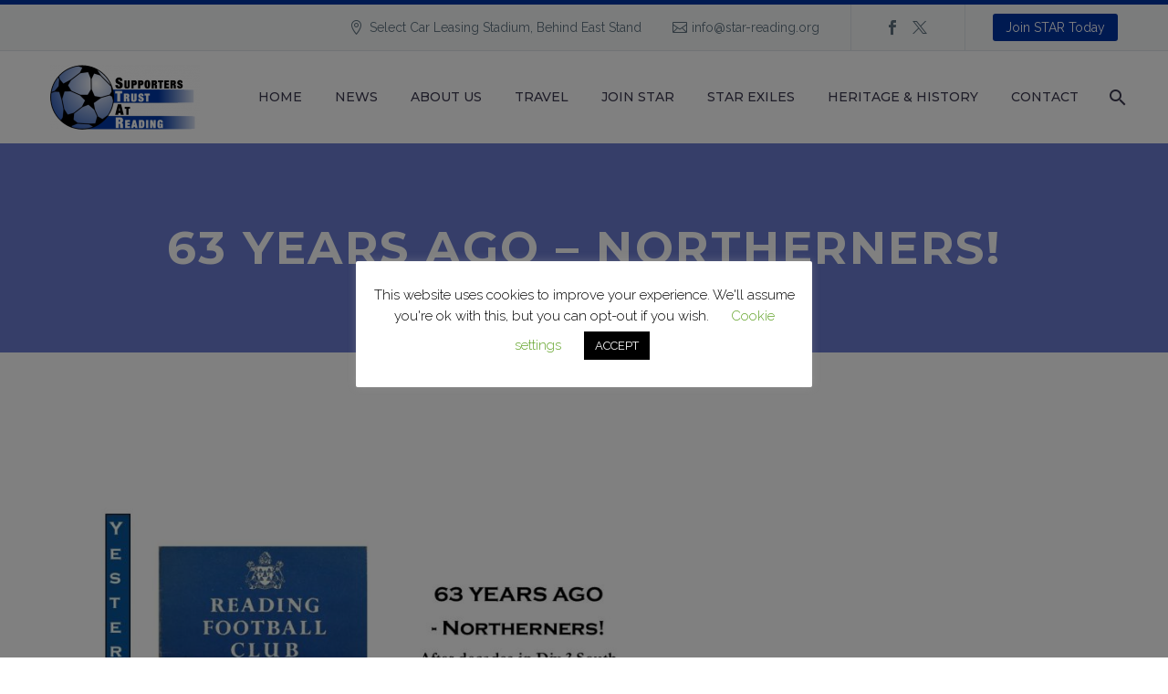

--- FILE ---
content_type: text/html; charset=UTF-8
request_url: https://star-reading.org/news/63-years-ago-northerners
body_size: 20288
content:
<!DOCTYPE html>
<!--[if IE 7]>
<html class="ie ie7" lang="en-GB" xmlns:og="https://ogp.me/ns#" xmlns:fb="https://ogp.me/ns/fb#">
<![endif]-->
<!--[if IE 8]>
<html class="ie ie8" lang="en-GB" xmlns:og="https://ogp.me/ns#" xmlns:fb="https://ogp.me/ns/fb#">
<![endif]-->
<!--[if !(IE 7) | !(IE 8) ]><!-->
<html lang="en-GB" xmlns:og="https://ogp.me/ns#" xmlns:fb="https://ogp.me/ns/fb#">
<!--<![endif]-->
<head>
	<meta charset="UTF-8">
	<meta name="viewport" content="width=device-width, initial-scale=1.0" />
	<link rel="profile" href="https://gmpg.org/xfn/11">
	<link rel="pingback" href="https://star-reading.org/xmlrpc.php">
	<title>63 Years Ago &#8211; Northerners! &#8211; STAR</title>
<meta name='robots' content='max-image-preview:large' />
<link rel='dns-prefetch' href='//fonts.googleapis.com' />
<link rel="alternate" type="application/rss+xml" title="STAR &raquo; Feed" href="https://star-reading.org/feed" />
<link rel="alternate" type="application/rss+xml" title="STAR &raquo; Comments Feed" href="https://star-reading.org/comments/feed" />
<link rel="alternate" type="application/rss+xml" title="STAR &raquo; 63 Years Ago &#8211; Northerners! Comments Feed" href="https://star-reading.org/news/63-years-ago-northerners/feed" />
<link rel="alternate" title="oEmbed (JSON)" type="application/json+oembed" href="https://star-reading.org/wp-json/oembed/1.0/embed?url=https%3A%2F%2Fstar-reading.org%2Fnews%2F63-years-ago-northerners" />
<link rel="alternate" title="oEmbed (XML)" type="text/xml+oembed" href="https://star-reading.org/wp-json/oembed/1.0/embed?url=https%3A%2F%2Fstar-reading.org%2Fnews%2F63-years-ago-northerners&#038;format=xml" />
		<!-- This site uses the Google Analytics by MonsterInsights plugin v9.11.1 - Using Analytics tracking - https://www.monsterinsights.com/ -->
							<script src="//www.googletagmanager.com/gtag/js?id=G-M9HXFMED53"  data-cfasync="false" data-wpfc-render="false" type="text/javascript" async></script>
			<script data-cfasync="false" data-wpfc-render="false" type="text/javascript">
				var mi_version = '9.11.1';
				var mi_track_user = true;
				var mi_no_track_reason = '';
								var MonsterInsightsDefaultLocations = {"page_location":"https:\/\/star-reading.org\/news\/63-years-ago-northerners\/"};
								if ( typeof MonsterInsightsPrivacyGuardFilter === 'function' ) {
					var MonsterInsightsLocations = (typeof MonsterInsightsExcludeQuery === 'object') ? MonsterInsightsPrivacyGuardFilter( MonsterInsightsExcludeQuery ) : MonsterInsightsPrivacyGuardFilter( MonsterInsightsDefaultLocations );
				} else {
					var MonsterInsightsLocations = (typeof MonsterInsightsExcludeQuery === 'object') ? MonsterInsightsExcludeQuery : MonsterInsightsDefaultLocations;
				}

								var disableStrs = [
										'ga-disable-G-M9HXFMED53',
									];

				/* Function to detect opted out users */
				function __gtagTrackerIsOptedOut() {
					for (var index = 0; index < disableStrs.length; index++) {
						if (document.cookie.indexOf(disableStrs[index] + '=true') > -1) {
							return true;
						}
					}

					return false;
				}

				/* Disable tracking if the opt-out cookie exists. */
				if (__gtagTrackerIsOptedOut()) {
					for (var index = 0; index < disableStrs.length; index++) {
						window[disableStrs[index]] = true;
					}
				}

				/* Opt-out function */
				function __gtagTrackerOptout() {
					for (var index = 0; index < disableStrs.length; index++) {
						document.cookie = disableStrs[index] + '=true; expires=Thu, 31 Dec 2099 23:59:59 UTC; path=/';
						window[disableStrs[index]] = true;
					}
				}

				if ('undefined' === typeof gaOptout) {
					function gaOptout() {
						__gtagTrackerOptout();
					}
				}
								window.dataLayer = window.dataLayer || [];

				window.MonsterInsightsDualTracker = {
					helpers: {},
					trackers: {},
				};
				if (mi_track_user) {
					function __gtagDataLayer() {
						dataLayer.push(arguments);
					}

					function __gtagTracker(type, name, parameters) {
						if (!parameters) {
							parameters = {};
						}

						if (parameters.send_to) {
							__gtagDataLayer.apply(null, arguments);
							return;
						}

						if (type === 'event') {
														parameters.send_to = monsterinsights_frontend.v4_id;
							var hookName = name;
							if (typeof parameters['event_category'] !== 'undefined') {
								hookName = parameters['event_category'] + ':' + name;
							}

							if (typeof MonsterInsightsDualTracker.trackers[hookName] !== 'undefined') {
								MonsterInsightsDualTracker.trackers[hookName](parameters);
							} else {
								__gtagDataLayer('event', name, parameters);
							}
							
						} else {
							__gtagDataLayer.apply(null, arguments);
						}
					}

					__gtagTracker('js', new Date());
					__gtagTracker('set', {
						'developer_id.dZGIzZG': true,
											});
					if ( MonsterInsightsLocations.page_location ) {
						__gtagTracker('set', MonsterInsightsLocations);
					}
										__gtagTracker('config', 'G-M9HXFMED53', {"forceSSL":"true","link_attribution":"true"} );
										window.gtag = __gtagTracker;										(function () {
						/* https://developers.google.com/analytics/devguides/collection/analyticsjs/ */
						/* ga and __gaTracker compatibility shim. */
						var noopfn = function () {
							return null;
						};
						var newtracker = function () {
							return new Tracker();
						};
						var Tracker = function () {
							return null;
						};
						var p = Tracker.prototype;
						p.get = noopfn;
						p.set = noopfn;
						p.send = function () {
							var args = Array.prototype.slice.call(arguments);
							args.unshift('send');
							__gaTracker.apply(null, args);
						};
						var __gaTracker = function () {
							var len = arguments.length;
							if (len === 0) {
								return;
							}
							var f = arguments[len - 1];
							if (typeof f !== 'object' || f === null || typeof f.hitCallback !== 'function') {
								if ('send' === arguments[0]) {
									var hitConverted, hitObject = false, action;
									if ('event' === arguments[1]) {
										if ('undefined' !== typeof arguments[3]) {
											hitObject = {
												'eventAction': arguments[3],
												'eventCategory': arguments[2],
												'eventLabel': arguments[4],
												'value': arguments[5] ? arguments[5] : 1,
											}
										}
									}
									if ('pageview' === arguments[1]) {
										if ('undefined' !== typeof arguments[2]) {
											hitObject = {
												'eventAction': 'page_view',
												'page_path': arguments[2],
											}
										}
									}
									if (typeof arguments[2] === 'object') {
										hitObject = arguments[2];
									}
									if (typeof arguments[5] === 'object') {
										Object.assign(hitObject, arguments[5]);
									}
									if ('undefined' !== typeof arguments[1].hitType) {
										hitObject = arguments[1];
										if ('pageview' === hitObject.hitType) {
											hitObject.eventAction = 'page_view';
										}
									}
									if (hitObject) {
										action = 'timing' === arguments[1].hitType ? 'timing_complete' : hitObject.eventAction;
										hitConverted = mapArgs(hitObject);
										__gtagTracker('event', action, hitConverted);
									}
								}
								return;
							}

							function mapArgs(args) {
								var arg, hit = {};
								var gaMap = {
									'eventCategory': 'event_category',
									'eventAction': 'event_action',
									'eventLabel': 'event_label',
									'eventValue': 'event_value',
									'nonInteraction': 'non_interaction',
									'timingCategory': 'event_category',
									'timingVar': 'name',
									'timingValue': 'value',
									'timingLabel': 'event_label',
									'page': 'page_path',
									'location': 'page_location',
									'title': 'page_title',
									'referrer' : 'page_referrer',
								};
								for (arg in args) {
																		if (!(!args.hasOwnProperty(arg) || !gaMap.hasOwnProperty(arg))) {
										hit[gaMap[arg]] = args[arg];
									} else {
										hit[arg] = args[arg];
									}
								}
								return hit;
							}

							try {
								f.hitCallback();
							} catch (ex) {
							}
						};
						__gaTracker.create = newtracker;
						__gaTracker.getByName = newtracker;
						__gaTracker.getAll = function () {
							return [];
						};
						__gaTracker.remove = noopfn;
						__gaTracker.loaded = true;
						window['__gaTracker'] = __gaTracker;
					})();
									} else {
										console.log("");
					(function () {
						function __gtagTracker() {
							return null;
						}

						window['__gtagTracker'] = __gtagTracker;
						window['gtag'] = __gtagTracker;
					})();
									}
			</script>
							<!-- / Google Analytics by MonsterInsights -->
		<style id='wp-img-auto-sizes-contain-inline-css' type='text/css'>
img:is([sizes=auto i],[sizes^="auto," i]){contain-intrinsic-size:3000px 1500px}
/*# sourceURL=wp-img-auto-sizes-contain-inline-css */
</style>
<link rel='stylesheet' id='layerslider-css' href='https://star-reading.org/wp-content/plugins/LayerSlider/assets/static/layerslider/css/layerslider.css?ver=8.1.2' type='text/css' media='all' />
<link rel='stylesheet' id='thegem-preloader-css' href='https://star-reading.org/wp-content/themes/thegem/css/thegem-preloader.css?ver=5.11.1' type='text/css' media='all' />
<style id='thegem-preloader-inline-css' type='text/css'>

		body:not(.compose-mode) .gem-icon-style-gradient span,
		body:not(.compose-mode) .gem-icon .gem-icon-half-1,
		body:not(.compose-mode) .gem-icon .gem-icon-half-2 {
			opacity: 0 !important;
			}
/*# sourceURL=thegem-preloader-inline-css */
</style>
<link rel='stylesheet' id='thegem-reset-css' href='https://star-reading.org/wp-content/themes/thegem/css/thegem-reset.css?ver=5.11.1' type='text/css' media='all' />
<link rel='stylesheet' id='thegem-grid-css' href='https://star-reading.org/wp-content/themes/thegem/css/thegem-grid.css?ver=5.11.1' type='text/css' media='all' />
<link rel='stylesheet' id='thegem-header-css' href='https://star-reading.org/wp-content/themes/thegem/css/thegem-header.css?ver=5.11.1' type='text/css' media='all' />
<link rel='stylesheet' id='thegem-style-css' href='https://star-reading.org/wp-content/themes/thegem/style.css?ver=5.11.1' type='text/css' media='all' />
<link rel='stylesheet' id='thegem-widgets-css' href='https://star-reading.org/wp-content/themes/thegem/css/thegem-widgets.css?ver=5.11.1' type='text/css' media='all' />
<link rel='stylesheet' id='thegem-new-css-css' href='https://star-reading.org/wp-content/themes/thegem/css/thegem-new-css.css?ver=5.11.1' type='text/css' media='all' />
<link rel='stylesheet' id='perevazka-css-css-css' href='https://star-reading.org/wp-content/themes/thegem/css/thegem-perevazka-css.css?ver=5.11.1' type='text/css' media='all' />
<link rel='stylesheet' id='thegem-google-fonts-css' href='//fonts.googleapis.com/css?family=Raleway%3A100%2C200%2C300%2C400%2C500%2C600%2C700%2C800%2C900%2C100italic%2C200italic%2C300italic%2C400italic%2C500italic%2C600italic%2C700italic%2C800italic%2C900italic%7CMontserrat%3A100%2C200%2C300%2C400%2C500%2C600%2C700%2C800%2C900%2C100italic%2C200italic%2C300italic%2C400italic%2C500italic%2C600italic%2C700italic%2C800italic%2C900italic%7CSource+Sans+Pro%3A200%2C200italic%2C300%2C300italic%2C400%2C400italic%2C600%2C600italic%2C700%2C700italic%2C900%2C900italic&#038;subset=cyrillic%2Ccyrillic-ext%2Clatin%2Clatin-ext%2Cvietnamese%2Cgreek%2Cgreek-ext&#038;ver=6.9' type='text/css' media='all' />
<link rel='stylesheet' id='thegem-custom-css' href='https://star-reading.org/wp-content/uploads/thegem/css/custom-TG5O3jks.css?ver=5.11.1' type='text/css' media='all' />
<style id='thegem-custom-inline-css' type='text/css'>
#page-title {background-color: #6c7cd0;padding-top: 80px;padding-bottom: 80px;}#page-title h1,#page-title .title-rich-content {color: #ffffff;}.page-title-excerpt {color: #ffffff;margin-top: 18px;}#page-title .page-title-title {margin-top: 0px;}#page-title .page-title-title .styled-subtitle.light,#page-title .page-title-excerpt .styled-subtitle.light{ font-family: var(--thegem-to-light-title-font-family); font-style: normal; font-weight: normal;}#page-title .page-title-title .title-main-menu,#page-title .page-title-excerpt .title-main-menu{ font-family: var(--thegem-to-menu-font-family); font-style: var(--thegem-to-menu-font-style); font-weight: var(--thegem-to-menu-font-weight); text-transform: var(--thegem-to-menu-text-transform); font-size: var(--thegem-to-menu-font-size); line-height: var(--thegem-to-menu-line-height); letter-spacing: var(--thegem-to-menu-letter-spacing, 0);}#page-title .page-title-title .title-main-menu.light,#page-title .page-title-excerpt .title-main-menu.light{ font-family: var(--thegem-to-light-title-font-family); font-style: normal; font-weight: normal;}#page-title .page-title-title .title-body,#page-title .page-title-excerpt .title-body{ font-family: var(--thegem-to-body-font-family); font-style: var(--thegem-to-body-font-style); font-weight: var(--thegem-to-body-font-weight); text-transform: var(--thegem-to-body-text-transform, none); font-size: var(--thegem-to-body-font-size); line-height: var(--thegem-to-body-line-height); letter-spacing: var(--thegem-to-body-letter-spacing);}#page-title .page-title-title .title-body.light,#page-title .page-title-excerpt .title-body.light{ font-family: var(--thegem-to-light-title-font-family); font-style: normal; font-weight: normal;}#page-title .page-title-title .title-tiny-body,#page-title .page-title-excerpt .title-tiny-body{ font-family: var(--thegem-to-body-tiny-font-family); font-style: var(--thegem-to-body-tiny-font-style); font-weight: var(--thegem-to-body-tiny-font-weight); text-transform: var(--thegem-to-body-tiny-text-transform, none); font-size: var(--thegem-to-body-tiny-font-size); line-height: var(--thegem-to-body-tiny-line-height); letter-spacing: var(--thegem-to-body-tiny-letter-spacing);}#page-title .page-title-title .title-tiny-body.light,#page-title .page-title-excerpt .title-tiny-body.light{ font-family: var(--thegem-to-light-title-font-family); font-style: normal; font-weight: normal;}.page-title-inner,body .breadcrumbs{padding-left: 0px;padding-right: 0px;}body .page-title-block .breadcrumbs-container{	text-align: center;}.page-breadcrumbs ul li a,.page-breadcrumbs ul li:not(:last-child):after{	color: #99A9B5FF;}.page-breadcrumbs ul li{	color: #3C3950FF;}.page-breadcrumbs ul li a:hover{	color: #3C3950FF;}.block-content {padding-top: 135px;}.block-content:last-of-type {padding-bottom: 110px;}.gem-slideshow,.slideshow-preloader {}#top-area {	display: block;}@media (max-width: 991px) {#page-title {padding-top: 80px;padding-bottom: 80px;}.page-title-inner, body .breadcrumbs{padding-left: 0px;padding-right: 0px;}.page-title-excerpt {margin-top: 18px;}#page-title .page-title-title {margin-top: 0px;}.block-content {}.block-content:last-of-type {}#top-area {	display: block;}}@media (max-width: 767px) {#page-title {padding-top: 80px;padding-bottom: 80px;}.page-title-inner,body .breadcrumbs{padding-left: 0px;padding-right: 0px;}.page-title-excerpt {margin-top: 18px;}#page-title .page-title-title {margin-top: 0px;}.block-content {}.block-content:last-of-type {}#top-area {	display: none;}}
/*# sourceURL=thegem-custom-inline-css */
</style>
<link rel='stylesheet' id='js_composer_front-css' href='https://star-reading.org/wp-content/plugins/js_composer/assets/css/js_composer.min.css?ver=8.7.2' type='text/css' media='all' />
<link rel='stylesheet' id='thegem_js_composer_front-css' href='https://star-reading.org/wp-content/themes/thegem/css/thegem-js_composer_columns.css?ver=5.11.1' type='text/css' media='all' />
<link rel='stylesheet' id='thegem-additional-blog-1-css' href='https://star-reading.org/wp-content/themes/thegem/css/thegem-additional-blog-1.css?ver=5.11.1' type='text/css' media='all' />
<link rel='stylesheet' id='jquery-fancybox-css' href='https://star-reading.org/wp-content/themes/thegem/js/fancyBox/jquery.fancybox.min.css?ver=5.11.1' type='text/css' media='all' />
<link rel='stylesheet' id='thegem-vc_elements-css' href='https://star-reading.org/wp-content/themes/thegem/css/thegem-vc_elements.css?ver=5.11.1' type='text/css' media='all' />
<style id='wp-emoji-styles-inline-css' type='text/css'>

	img.wp-smiley, img.emoji {
		display: inline !important;
		border: none !important;
		box-shadow: none !important;
		height: 1em !important;
		width: 1em !important;
		margin: 0 0.07em !important;
		vertical-align: -0.1em !important;
		background: none !important;
		padding: 0 !important;
	}
/*# sourceURL=wp-emoji-styles-inline-css */
</style>
<link rel='stylesheet' id='wp-block-library-css' href='https://star-reading.org/wp-includes/css/dist/block-library/style.min.css?ver=6.9' type='text/css' media='all' />
<style id='global-styles-inline-css' type='text/css'>
:root{--wp--preset--aspect-ratio--square: 1;--wp--preset--aspect-ratio--4-3: 4/3;--wp--preset--aspect-ratio--3-4: 3/4;--wp--preset--aspect-ratio--3-2: 3/2;--wp--preset--aspect-ratio--2-3: 2/3;--wp--preset--aspect-ratio--16-9: 16/9;--wp--preset--aspect-ratio--9-16: 9/16;--wp--preset--color--black: #000000;--wp--preset--color--cyan-bluish-gray: #abb8c3;--wp--preset--color--white: #ffffff;--wp--preset--color--pale-pink: #f78da7;--wp--preset--color--vivid-red: #cf2e2e;--wp--preset--color--luminous-vivid-orange: #ff6900;--wp--preset--color--luminous-vivid-amber: #fcb900;--wp--preset--color--light-green-cyan: #7bdcb5;--wp--preset--color--vivid-green-cyan: #00d084;--wp--preset--color--pale-cyan-blue: #8ed1fc;--wp--preset--color--vivid-cyan-blue: #0693e3;--wp--preset--color--vivid-purple: #9b51e0;--wp--preset--gradient--vivid-cyan-blue-to-vivid-purple: linear-gradient(135deg,rgb(6,147,227) 0%,rgb(155,81,224) 100%);--wp--preset--gradient--light-green-cyan-to-vivid-green-cyan: linear-gradient(135deg,rgb(122,220,180) 0%,rgb(0,208,130) 100%);--wp--preset--gradient--luminous-vivid-amber-to-luminous-vivid-orange: linear-gradient(135deg,rgb(252,185,0) 0%,rgb(255,105,0) 100%);--wp--preset--gradient--luminous-vivid-orange-to-vivid-red: linear-gradient(135deg,rgb(255,105,0) 0%,rgb(207,46,46) 100%);--wp--preset--gradient--very-light-gray-to-cyan-bluish-gray: linear-gradient(135deg,rgb(238,238,238) 0%,rgb(169,184,195) 100%);--wp--preset--gradient--cool-to-warm-spectrum: linear-gradient(135deg,rgb(74,234,220) 0%,rgb(151,120,209) 20%,rgb(207,42,186) 40%,rgb(238,44,130) 60%,rgb(251,105,98) 80%,rgb(254,248,76) 100%);--wp--preset--gradient--blush-light-purple: linear-gradient(135deg,rgb(255,206,236) 0%,rgb(152,150,240) 100%);--wp--preset--gradient--blush-bordeaux: linear-gradient(135deg,rgb(254,205,165) 0%,rgb(254,45,45) 50%,rgb(107,0,62) 100%);--wp--preset--gradient--luminous-dusk: linear-gradient(135deg,rgb(255,203,112) 0%,rgb(199,81,192) 50%,rgb(65,88,208) 100%);--wp--preset--gradient--pale-ocean: linear-gradient(135deg,rgb(255,245,203) 0%,rgb(182,227,212) 50%,rgb(51,167,181) 100%);--wp--preset--gradient--electric-grass: linear-gradient(135deg,rgb(202,248,128) 0%,rgb(113,206,126) 100%);--wp--preset--gradient--midnight: linear-gradient(135deg,rgb(2,3,129) 0%,rgb(40,116,252) 100%);--wp--preset--font-size--small: 13px;--wp--preset--font-size--medium: 20px;--wp--preset--font-size--large: 36px;--wp--preset--font-size--x-large: 42px;--wp--preset--spacing--20: 0.44rem;--wp--preset--spacing--30: 0.67rem;--wp--preset--spacing--40: 1rem;--wp--preset--spacing--50: 1.5rem;--wp--preset--spacing--60: 2.25rem;--wp--preset--spacing--70: 3.38rem;--wp--preset--spacing--80: 5.06rem;--wp--preset--shadow--natural: 6px 6px 9px rgba(0, 0, 0, 0.2);--wp--preset--shadow--deep: 12px 12px 50px rgba(0, 0, 0, 0.4);--wp--preset--shadow--sharp: 6px 6px 0px rgba(0, 0, 0, 0.2);--wp--preset--shadow--outlined: 6px 6px 0px -3px rgb(255, 255, 255), 6px 6px rgb(0, 0, 0);--wp--preset--shadow--crisp: 6px 6px 0px rgb(0, 0, 0);}:where(.is-layout-flex){gap: 0.5em;}:where(.is-layout-grid){gap: 0.5em;}body .is-layout-flex{display: flex;}.is-layout-flex{flex-wrap: wrap;align-items: center;}.is-layout-flex > :is(*, div){margin: 0;}body .is-layout-grid{display: grid;}.is-layout-grid > :is(*, div){margin: 0;}:where(.wp-block-columns.is-layout-flex){gap: 2em;}:where(.wp-block-columns.is-layout-grid){gap: 2em;}:where(.wp-block-post-template.is-layout-flex){gap: 1.25em;}:where(.wp-block-post-template.is-layout-grid){gap: 1.25em;}.has-black-color{color: var(--wp--preset--color--black) !important;}.has-cyan-bluish-gray-color{color: var(--wp--preset--color--cyan-bluish-gray) !important;}.has-white-color{color: var(--wp--preset--color--white) !important;}.has-pale-pink-color{color: var(--wp--preset--color--pale-pink) !important;}.has-vivid-red-color{color: var(--wp--preset--color--vivid-red) !important;}.has-luminous-vivid-orange-color{color: var(--wp--preset--color--luminous-vivid-orange) !important;}.has-luminous-vivid-amber-color{color: var(--wp--preset--color--luminous-vivid-amber) !important;}.has-light-green-cyan-color{color: var(--wp--preset--color--light-green-cyan) !important;}.has-vivid-green-cyan-color{color: var(--wp--preset--color--vivid-green-cyan) !important;}.has-pale-cyan-blue-color{color: var(--wp--preset--color--pale-cyan-blue) !important;}.has-vivid-cyan-blue-color{color: var(--wp--preset--color--vivid-cyan-blue) !important;}.has-vivid-purple-color{color: var(--wp--preset--color--vivid-purple) !important;}.has-black-background-color{background-color: var(--wp--preset--color--black) !important;}.has-cyan-bluish-gray-background-color{background-color: var(--wp--preset--color--cyan-bluish-gray) !important;}.has-white-background-color{background-color: var(--wp--preset--color--white) !important;}.has-pale-pink-background-color{background-color: var(--wp--preset--color--pale-pink) !important;}.has-vivid-red-background-color{background-color: var(--wp--preset--color--vivid-red) !important;}.has-luminous-vivid-orange-background-color{background-color: var(--wp--preset--color--luminous-vivid-orange) !important;}.has-luminous-vivid-amber-background-color{background-color: var(--wp--preset--color--luminous-vivid-amber) !important;}.has-light-green-cyan-background-color{background-color: var(--wp--preset--color--light-green-cyan) !important;}.has-vivid-green-cyan-background-color{background-color: var(--wp--preset--color--vivid-green-cyan) !important;}.has-pale-cyan-blue-background-color{background-color: var(--wp--preset--color--pale-cyan-blue) !important;}.has-vivid-cyan-blue-background-color{background-color: var(--wp--preset--color--vivid-cyan-blue) !important;}.has-vivid-purple-background-color{background-color: var(--wp--preset--color--vivid-purple) !important;}.has-black-border-color{border-color: var(--wp--preset--color--black) !important;}.has-cyan-bluish-gray-border-color{border-color: var(--wp--preset--color--cyan-bluish-gray) !important;}.has-white-border-color{border-color: var(--wp--preset--color--white) !important;}.has-pale-pink-border-color{border-color: var(--wp--preset--color--pale-pink) !important;}.has-vivid-red-border-color{border-color: var(--wp--preset--color--vivid-red) !important;}.has-luminous-vivid-orange-border-color{border-color: var(--wp--preset--color--luminous-vivid-orange) !important;}.has-luminous-vivid-amber-border-color{border-color: var(--wp--preset--color--luminous-vivid-amber) !important;}.has-light-green-cyan-border-color{border-color: var(--wp--preset--color--light-green-cyan) !important;}.has-vivid-green-cyan-border-color{border-color: var(--wp--preset--color--vivid-green-cyan) !important;}.has-pale-cyan-blue-border-color{border-color: var(--wp--preset--color--pale-cyan-blue) !important;}.has-vivid-cyan-blue-border-color{border-color: var(--wp--preset--color--vivid-cyan-blue) !important;}.has-vivid-purple-border-color{border-color: var(--wp--preset--color--vivid-purple) !important;}.has-vivid-cyan-blue-to-vivid-purple-gradient-background{background: var(--wp--preset--gradient--vivid-cyan-blue-to-vivid-purple) !important;}.has-light-green-cyan-to-vivid-green-cyan-gradient-background{background: var(--wp--preset--gradient--light-green-cyan-to-vivid-green-cyan) !important;}.has-luminous-vivid-amber-to-luminous-vivid-orange-gradient-background{background: var(--wp--preset--gradient--luminous-vivid-amber-to-luminous-vivid-orange) !important;}.has-luminous-vivid-orange-to-vivid-red-gradient-background{background: var(--wp--preset--gradient--luminous-vivid-orange-to-vivid-red) !important;}.has-very-light-gray-to-cyan-bluish-gray-gradient-background{background: var(--wp--preset--gradient--very-light-gray-to-cyan-bluish-gray) !important;}.has-cool-to-warm-spectrum-gradient-background{background: var(--wp--preset--gradient--cool-to-warm-spectrum) !important;}.has-blush-light-purple-gradient-background{background: var(--wp--preset--gradient--blush-light-purple) !important;}.has-blush-bordeaux-gradient-background{background: var(--wp--preset--gradient--blush-bordeaux) !important;}.has-luminous-dusk-gradient-background{background: var(--wp--preset--gradient--luminous-dusk) !important;}.has-pale-ocean-gradient-background{background: var(--wp--preset--gradient--pale-ocean) !important;}.has-electric-grass-gradient-background{background: var(--wp--preset--gradient--electric-grass) !important;}.has-midnight-gradient-background{background: var(--wp--preset--gradient--midnight) !important;}.has-small-font-size{font-size: var(--wp--preset--font-size--small) !important;}.has-medium-font-size{font-size: var(--wp--preset--font-size--medium) !important;}.has-large-font-size{font-size: var(--wp--preset--font-size--large) !important;}.has-x-large-font-size{font-size: var(--wp--preset--font-size--x-large) !important;}
/*# sourceURL=global-styles-inline-css */
</style>

<style id='classic-theme-styles-inline-css' type='text/css'>
/*! This file is auto-generated */
.wp-block-button__link{color:#fff;background-color:#32373c;border-radius:9999px;box-shadow:none;text-decoration:none;padding:calc(.667em + 2px) calc(1.333em + 2px);font-size:1.125em}.wp-block-file__button{background:#32373c;color:#fff;text-decoration:none}
/*# sourceURL=/wp-includes/css/classic-themes.min.css */
</style>
<link rel='stylesheet' id='1and1-wizard-welcome-css' href='https://star-reading.org/wp-content/plugins/1and1-wordpress-assistant/css/welcome-panel.css?ver=5.0.0' type='text/css' media='all' />
<link rel='stylesheet' id='contact-form-7-css' href='https://star-reading.org/wp-content/plugins/contact-form-7/includes/css/styles.css?ver=6.1.4' type='text/css' media='all' />
<link rel='stylesheet' id='cookie-law-info-css' href='https://star-reading.org/wp-content/plugins/cookie-law-info/legacy/public/css/cookie-law-info-public.css?ver=3.4.0' type='text/css' media='all' />
<link rel='stylesheet' id='cookie-law-info-gdpr-css' href='https://star-reading.org/wp-content/plugins/cookie-law-info/legacy/public/css/cookie-law-info-gdpr.css?ver=3.4.0' type='text/css' media='all' />
<script type="text/javascript">function fullHeightRow() {
			var fullHeight,
				offsetTop,
				element = document.getElementsByClassName('vc_row-o-full-height')[0];
			if (element) {
				fullHeight = window.innerHeight;
				offsetTop = window.pageYOffset + element.getBoundingClientRect().top;
				if (offsetTop < fullHeight) {
					fullHeight = 100 - offsetTop / (fullHeight / 100);
					element.style.minHeight = fullHeight + 'vh'
				}
			}
		}</script><script type="text/javascript" src="https://star-reading.org/wp-includes/js/jquery/jquery.min.js?ver=3.7.1" id="jquery-core-js"></script>
<script type="text/javascript" src="https://star-reading.org/wp-includes/js/jquery/jquery-migrate.min.js?ver=3.4.1" id="jquery-migrate-js"></script>
<script type="text/javascript" src="https://star-reading.org/wp-content/plugins/google-analytics-for-wordpress/assets/js/frontend-gtag.js?ver=9.11.1" id="monsterinsights-frontend-script-js" async="async" data-wp-strategy="async"></script>
<script data-cfasync="false" data-wpfc-render="false" type="text/javascript" id='monsterinsights-frontend-script-js-extra'>/* <![CDATA[ */
var monsterinsights_frontend = {"js_events_tracking":"true","download_extensions":"doc,pdf,ppt,zip,xls,docx,pptx,xlsx","inbound_paths":"[{\"path\":\"\\\/go\\\/\",\"label\":\"affiliate\"},{\"path\":\"\\\/recommend\\\/\",\"label\":\"affiliate\"}]","home_url":"https:\/\/star-reading.org","hash_tracking":"false","v4_id":"G-M9HXFMED53"};/* ]]> */
</script>
<script type="text/javascript" src="https://star-reading.org/wp-content/plugins/1and1-wordpress-assistant/js/cookies.js?ver=6.9" id="1and1-wp-cookies-js"></script>
<script type="text/javascript" id="cookie-law-info-js-extra">
/* <![CDATA[ */
var Cli_Data = {"nn_cookie_ids":[],"cookielist":[],"non_necessary_cookies":[],"ccpaEnabled":"","ccpaRegionBased":"","ccpaBarEnabled":"","strictlyEnabled":["necessary","obligatoire"],"ccpaType":"gdpr","js_blocking":"","custom_integration":"","triggerDomRefresh":"","secure_cookies":""};
var cli_cookiebar_settings = {"animate_speed_hide":"500","animate_speed_show":"500","background":"#FFF","border":"#b1a6a6c2","border_on":"","button_1_button_colour":"#000","button_1_button_hover":"#000000","button_1_link_colour":"#fff","button_1_as_button":"1","button_1_new_win":"","button_2_button_colour":"#333","button_2_button_hover":"#292929","button_2_link_colour":"#444","button_2_as_button":"","button_2_hidebar":"","button_3_button_colour":"#000","button_3_button_hover":"#000000","button_3_link_colour":"#fff","button_3_as_button":"1","button_3_new_win":"","button_4_button_colour":"#000","button_4_button_hover":"#000000","button_4_link_colour":"#62a329","button_4_as_button":"","button_7_button_colour":"#61a229","button_7_button_hover":"#4e8221","button_7_link_colour":"#fff","button_7_as_button":"1","button_7_new_win":"","font_family":"inherit","header_fix":"","notify_animate_hide":"1","notify_animate_show":"","notify_div_id":"#cookie-law-info-bar","notify_position_horizontal":"right","notify_position_vertical":"bottom","scroll_close":"","scroll_close_reload":"","accept_close_reload":"","reject_close_reload":"","showagain_tab":"","showagain_background":"#fff","showagain_border":"#000","showagain_div_id":"#cookie-law-info-again","showagain_x_position":"100px","text":"#000","show_once_yn":"","show_once":"10000","logging_on":"","as_popup":"","popup_overlay":"1","bar_heading_text":"","cookie_bar_as":"popup","popup_showagain_position":"bottom-right","widget_position":"left"};
var log_object = {"ajax_url":"https://star-reading.org/wp-admin/admin-ajax.php"};
//# sourceURL=cookie-law-info-js-extra
/* ]]> */
</script>
<script type="text/javascript" src="https://star-reading.org/wp-content/plugins/cookie-law-info/legacy/public/js/cookie-law-info-public.js?ver=3.4.0" id="cookie-law-info-js"></script>
<script type="text/javascript" id="zilla-likes-js-extra">
/* <![CDATA[ */
var zilla_likes = {"ajaxurl":"https://star-reading.org/wp-admin/admin-ajax.php"};
//# sourceURL=zilla-likes-js-extra
/* ]]> */
</script>
<script type="text/javascript" src="https://star-reading.org/wp-content/plugins/zilla-likes/scripts/zilla-likes.js?ver=6.9" id="zilla-likes-js"></script>
<script></script><meta name="generator" content="Powered by LayerSlider 8.1.2 - Build Heros, Sliders, and Popups. Create Animations and Beautiful, Rich Web Content as Easy as Never Before on WordPress." />
<!-- LayerSlider updates and docs at: https://layerslider.com -->
<link rel="https://api.w.org/" href="https://star-reading.org/wp-json/" /><link rel="EditURI" type="application/rsd+xml" title="RSD" href="https://star-reading.org/xmlrpc.php?rsd" />
<meta name="generator" content="WordPress 6.9" />
<link rel="canonical" href="https://star-reading.org/news/63-years-ago-northerners" />
<link rel='shortlink' href='https://star-reading.org/?p=2224' />
<style type="text/css">.recentcomments a{display:inline !important;padding:0 !important;margin:0 !important;}</style><meta name="generator" content="Powered by WPBakery Page Builder - drag and drop page builder for WordPress."/>
<link rel="icon" href="https://star-reading.org/wp-content/uploads/2019/02/favicon.ico" sizes="32x32" />
<link rel="icon" href="https://star-reading.org/wp-content/uploads/2019/02/favicon.ico" sizes="192x192" />
<link rel="apple-touch-icon" href="https://star-reading.org/wp-content/uploads/2019/02/favicon.ico" />
<meta name="msapplication-TileImage" content="https://star-reading.org/wp-content/uploads/2019/02/favicon.ico" />
<script>if(document.querySelector('[data-type="vc_custom-css"]')) {document.head.appendChild(document.querySelector('[data-type="vc_custom-css"]'));}</script>		<style type="text/css" id="wp-custom-css">
			/*don't display featured image on individual blog post .single-featured-image-header { display: none !important; }*/

/* .entry-content img { display: none; } */

.single-post .img-responsive {
         display: none;
     }		</style>
		<noscript><style> .wpb_animate_when_almost_visible { opacity: 1; }</style></noscript>
<meta property="og:title" content="63 Years Ago - Northerners!"/>
<meta property="og:description" content="63 Years Ago - Northerners!"/>
<meta property="og:site_name" content="STAR"/>
<meta property="og:type" content="article"/>
<meta property="og:url" content="https://star-reading.org/news/63-years-ago-northerners"/>
<meta property="og:image" content="https://star-reading.org/wp-content/uploads/2022/01/3-Jan-Fulham-Rochdale-1959-thegem-blog-timeline-large.jpg"/>

<meta itemprop="name" content="63 Years Ago - Northerners!"/>
<meta itemprop="description" content="63 Years Ago - Northerners!"/>
<meta itemprop="image" content="https://star-reading.org/wp-content/uploads/2022/01/3-Jan-Fulham-Rochdale-1959-thegem-blog-timeline-large.jpg"/>
	<link rel='stylesheet' id='icons-elegant-css' href='https://star-reading.org/wp-content/themes/thegem/css/icons-elegant.css?ver=5.11.1' type='text/css' media='all' />
</head>


<body class="wp-singular thegem_news-template-default single single-thegem_news postid-2224 single-format-standard wp-theme-thegem wpb-js-composer js-comp-ver-8.7.2 vc_responsive">

	<script type="text/javascript">
		var gemSettings = {"isTouch":"","forcedLasyDisabled":"","tabletPortrait":"1","tabletLandscape":"","topAreaMobileDisable":"","parallaxDisabled":"","fillTopArea":"","themePath":"https:\/\/star-reading.org\/wp-content\/themes\/thegem","rootUrl":"https:\/\/star-reading.org","mobileEffectsEnabled":"","isRTL":""};
		(function() {
    function isTouchDevice() {
        return (('ontouchstart' in window) ||
            (navigator.MaxTouchPoints > 0) ||
            (navigator.msMaxTouchPoints > 0));
    }

    window.gemSettings.isTouch = isTouchDevice();

    function userAgentDetection() {
        var ua = navigator.userAgent.toLowerCase(),
        platform = navigator.platform.toLowerCase(),
        UA = ua.match(/(opera|ie|firefox|chrome|version)[\s\/:]([\w\d\.]+)?.*?(safari|version[\s\/:]([\w\d\.]+)|$)/) || [null, 'unknown', 0],
        mode = UA[1] == 'ie' && document.documentMode;

        window.gemBrowser = {
            name: (UA[1] == 'version') ? UA[3] : UA[1],
            version: UA[2],
            platform: {
                name: ua.match(/ip(?:ad|od|hone)/) ? 'ios' : (ua.match(/(?:webos|android)/) || platform.match(/mac|win|linux/) || ['other'])[0]
                }
        };
            }

    window.updateGemClientSize = function() {
        if (window.gemOptions == null || window.gemOptions == undefined) {
            window.gemOptions = {
                first: false,
                clientWidth: 0,
                clientHeight: 0,
                innerWidth: -1
            };
        }

        window.gemOptions.clientWidth = window.innerWidth || document.documentElement.clientWidth;
        if (document.body != null && !window.gemOptions.clientWidth) {
            window.gemOptions.clientWidth = document.body.clientWidth;
        }

        window.gemOptions.clientHeight = window.innerHeight || document.documentElement.clientHeight;
        if (document.body != null && !window.gemOptions.clientHeight) {
            window.gemOptions.clientHeight = document.body.clientHeight;
        }
    };

    window.updateGemInnerSize = function(width) {
        window.gemOptions.innerWidth = width != undefined ? width : (document.body != null ? document.body.clientWidth : 0);
    };

    userAgentDetection();
    window.updateGemClientSize(true);

    window.gemSettings.lasyDisabled = window.gemSettings.forcedLasyDisabled || (!window.gemSettings.mobileEffectsEnabled && (window.gemSettings.isTouch || window.gemOptions.clientWidth <= 800));
})();
		(function() {
    if (window.gemBrowser.name == 'safari') {
        try {
            var safariVersion = parseInt(window.gemBrowser.version);
        } catch(e) {
            var safariVersion = 0;
        }
        if (safariVersion >= 9) {
            window.gemSettings.parallaxDisabled = true;
            window.gemSettings.fillTopArea = true;
        }
    }
})();
		(function() {
    var fullwithData = {
        page: null,
        pageWidth: 0,
        pageOffset: {},
        fixVcRow: true,
        pagePaddingLeft: 0
    };

    function updateFullwidthData() {
        fullwithData.pageOffset = fullwithData.page.getBoundingClientRect();
        fullwithData.pageWidth = parseFloat(fullwithData.pageOffset.width);
        fullwithData.pagePaddingLeft = 0;

        if (fullwithData.page.className.indexOf('vertical-header') != -1) {
            fullwithData.pagePaddingLeft = 45;
            if (fullwithData.pageWidth >= 1600) {
                fullwithData.pagePaddingLeft = 360;
            }
            if (fullwithData.pageWidth < 980) {
                fullwithData.pagePaddingLeft = 0;
            }
        }
    }

    function gem_fix_fullwidth_position(element) {
        if (element == null) {
            return false;
        }

        if (fullwithData.page == null) {
            fullwithData.page = document.getElementById('page');
            updateFullwidthData();
        }

        /*if (fullwithData.pageWidth < 1170) {
            return false;
        }*/

        if (!fullwithData.fixVcRow) {
            return false;
        }

        if (element.previousElementSibling != null && element.previousElementSibling != undefined && element.previousElementSibling.className.indexOf('fullwidth-block') == -1) {
            var elementParentViewportOffset = element.previousElementSibling.getBoundingClientRect();
        } else {
            var elementParentViewportOffset = element.parentNode.getBoundingClientRect();
        }

        /*if (elementParentViewportOffset.top > window.gemOptions.clientHeight) {
            fullwithData.fixVcRow = false;
            return false;
        }*/

        if (element.className.indexOf('vc_row') != -1) {
            var elementMarginLeft = -21;
            var elementMarginRight = -21;
        } else {
            var elementMarginLeft = 0;
            var elementMarginRight = 0;
        }

        var offset = parseInt(fullwithData.pageOffset.left + 0.5) - parseInt((elementParentViewportOffset.left < 0 ? 0 : elementParentViewportOffset.left) + 0.5) - elementMarginLeft + fullwithData.pagePaddingLeft;
        var offsetKey = window.gemSettings.isRTL ? 'right' : 'left';

        element.style.position = 'relative';
        element.style[offsetKey] = offset + 'px';
        element.style.width = fullwithData.pageWidth - fullwithData.pagePaddingLeft + 'px';

        if (element.className.indexOf('vc_row') == -1) {
            element.setAttribute('data-fullwidth-updated', 1);
        }

        if (element.className.indexOf('vc_row') != -1 && element.className.indexOf('vc_section') == -1 && !element.hasAttribute('data-vc-stretch-content')) {
            var el_full = element.parentNode.querySelector('.vc_row-full-width-before');
            var padding = -1 * offset;
            0 > padding && (padding = 0);
            var paddingRight = fullwithData.pageWidth - padding - el_full.offsetWidth + elementMarginLeft + elementMarginRight;
            0 > paddingRight && (paddingRight = 0);
            element.style.paddingLeft = padding + 'px';
            element.style.paddingRight = paddingRight + 'px';
        }
    }

    window.gem_fix_fullwidth_position = gem_fix_fullwidth_position;

    document.addEventListener('DOMContentLoaded', function() {
        var classes = [];

        if (window.gemSettings.isTouch) {
            document.body.classList.add('thegem-touch');
        }

        if (window.gemSettings.lasyDisabled && !window.gemSettings.forcedLasyDisabled) {
            document.body.classList.add('thegem-effects-disabled');
        }
    });

    if (window.gemSettings.parallaxDisabled) {
        var head  = document.getElementsByTagName('head')[0],
            link  = document.createElement('style');
        link.rel  = 'stylesheet';
        link.type = 'text/css';
        link.innerHTML = ".fullwidth-block.fullwidth-block-parallax-fixed .fullwidth-block-background { background-attachment: scroll !important; }";
        head.appendChild(link);
    }
})();

(function() {
    setTimeout(function() {
        var preloader = document.getElementById('page-preloader');
        if (preloader != null && preloader != undefined) {
            preloader.className += ' preloader-loaded';
        }
    }, window.pagePreloaderHideTime || 1000);
})();
	</script>
	


<div id="page" class="layout-fullwidth header-style-3">

	<a href="#main" class="scroll-to-content">Skip to main content</a>

			<a href="#page" class="scroll-top-button">Scroll Top</a>
	
	
					<div class="top-area-background top-area-scroll-hide">
				<div id="top-area" class="top-area top-area-style-default top-area-alignment-right">
	<div class="container">
		<div class="top-area-items inline-inside">
							<div class="top-area-block top-area-contacts"><div class="gem-contacts inline-inside"><div class="gem-contacts-item gem-contacts-address">Select Car Leasing Stadium, Behind East Stand</div><div class="gem-contacts-item gem-contacts-email"><a href="mailto:info@star-reading.org">info@star-reading.org</a></div></div></div>
										<div class="top-area-block top-area-socials socials-colored-hover">			<div class="socials inline-inside">
															<a class="socials-item" href="http://www.facebook.com/pages/Supporters-Trust-At-Reading/137288963673" target="_blank" rel="noopener" title="Facebook">
                            <i class="socials-item-icon facebook "></i>
                        </a>
																													<a class="socials-item" href="http://twitter.com/starreading/" target="_blank" rel="noopener" title="Twitter">
                            <i class="socials-item-icon twitter "></i>
                        </a>
																																																																																																																																																																																																																																																																																																																																																																						</div>
			</div>
										<div class="top-area-block top-area-menu">
																<div class="top-area-button"><div class="gem-button-container gem-button-position-inline thegem-button-6981fb73be8ac3934"  ><a class="gem-button gem-button-size-tiny gem-button-style-flat gem-button-text-weight-normal gem-button-no-uppercase" data-ll-effect="drop-right-without-wrap" style="border-radius: 3px;" onmouseleave="" onmouseenter="" href="/join-star" target="_self">Join STAR Today</a></div> </div>
									</div>
					</div>
	</div>
</div>
			</div>
		
		<div id="site-header-wrapper"  class="  " >
			
			
			<header id="site-header" class="site-header animated-header mobile-menu-layout-default" role="banner">
								
				<div class="header-background">
					<div class="container">
						<div class="header-main logo-position-left header-layout-default header-style-3">
																							<div class="site-title">
											<div class="site-logo" style="width:164px;">
			<a href="https://star-reading.org/" rel="home" aria-label="Homepage">
									<span class="logo"><img src="https://star-reading.org/wp-content/uploads/thegem/logos/logo_6613490194c8f0cb4655f232b3af0d8e_1x.png" srcset="https://star-reading.org/wp-content/uploads/thegem/logos/logo_6613490194c8f0cb4655f232b3af0d8e_1x.png 1x,https://star-reading.org/wp-content/uploads/thegem/logos/logo_6613490194c8f0cb4655f232b3af0d8e_2x.png 2x,https://star-reading.org/wp-content/uploads/thegem/logos/logo_6613490194c8f0cb4655f232b3af0d8e_3x.png 3x" alt="STAR" style="width:164px;" class="tgp-exclude default"/><img src="https://star-reading.org/wp-content/uploads/thegem/logos/logo_a364c10ef7af3aec9de3cff6149a847e_1x.png" srcset="https://star-reading.org/wp-content/uploads/thegem/logos/logo_a364c10ef7af3aec9de3cff6149a847e_1x.png 1x,https://star-reading.org/wp-content/uploads/thegem/logos/logo_a364c10ef7af3aec9de3cff6149a847e_2x.png 2x,https://star-reading.org/wp-content/uploads/thegem/logos/logo_a364c10ef7af3aec9de3cff6149a847e_3x.png 3x" alt="STAR" style="width:132px;" class="tgp-exclude small"/></span>
							</a>
		</div>
										</div>
																											<nav id="primary-navigation" class="site-navigation primary-navigation" role="navigation">
											<button class="menu-toggle dl-trigger">Primary Menu<span class="menu-line-1"></span><span class="menu-line-2"></span><span class="menu-line-3"></span></button>																							<ul id="primary-menu" class="nav-menu styled no-responsive dl-menu"><li id="menu-item-33" class="menu-item menu-item-type-post_type menu-item-object-page menu-item-home menu-item-33 megamenu-first-element"><a href="https://star-reading.org/">Home</a></li>
<li id="menu-item-32" class="menu-item menu-item-type-post_type menu-item-object-page menu-item-has-children menu-item-parent menu-item-32 megamenu-first-element"><a href="https://star-reading.org/news" aria-haspopup="true" aria-expanded="false">News</a><span class="menu-item-parent-toggle" tabindex="0"></span>
<ul class="sub-menu styled dl-submenu">
	<li id="menu-item-430" class="menu-item menu-item-type-post_type menu-item-object-page menu-item-430 megamenu-first-element"><a href="https://star-reading.org/news">Latest News</a></li>
	<li id="menu-item-426" class="menu-item menu-item-type-post_type menu-item-object-page menu-item-426 megamenu-first-element"><a href="https://star-reading.org/events">STAR Events</a></li>
	<li id="menu-item-429" class="menu-item menu-item-type-post_type menu-item-object-page menu-item-429 megamenu-first-element"><a href="https://star-reading.org/key-statements">Statements by STAR</a></li>
	<li id="menu-item-1074" class="menu-item menu-item-type-post_type menu-item-object-page menu-item-1074 megamenu-first-element"><a href="https://star-reading.org/meetings-with-rfc">Meetings with RFC</a></li>
	<li id="menu-item-2075" class="menu-item menu-item-type-post_type menu-item-object-page menu-item-2075 megamenu-first-element"><a href="https://star-reading.org/heritage-news">Heritage News</a></li>
</ul>
</li>
<li id="menu-item-1280" class="menu-item menu-item-type-post_type menu-item-object-page menu-item-has-children menu-item-parent menu-item-1280 megamenu-first-element"><a href="https://star-reading.org/about-us" aria-haspopup="true" aria-expanded="false">About Us</a><span class="menu-item-parent-toggle" tabindex="0"></span>
<ul class="sub-menu styled dl-submenu">
	<li id="menu-item-1287" class="menu-item menu-item-type-post_type menu-item-object-page menu-item-1287 megamenu-first-element"><a href="https://star-reading.org/about-us">Overview</a></li>
	<li id="menu-item-1288" class="menu-item menu-item-type-post_type menu-item-object-page menu-item-1288 megamenu-first-element"><a href="https://star-reading.org/about-us/what-star-has-achieved">What STAR has achieved for Supporters</a></li>
	<li id="menu-item-1289" class="menu-item menu-item-type-post_type menu-item-object-page menu-item-1289 megamenu-first-element"><a href="https://star-reading.org/about-us/star-sponsors">STAR Sponsors</a></li>
	<li id="menu-item-1290" class="menu-item menu-item-type-post_type menu-item-object-page menu-item-1290 megamenu-first-element"><a href="https://star-reading.org/about-us/star-supports">STAR Supports</a></li>
	<li id="menu-item-1296" class="menu-item menu-item-type-post_type menu-item-object-page menu-item-1296 megamenu-first-element"><a href="https://star-reading.org/about-us/policies">Policies</a></li>
</ul>
</li>
<li id="menu-item-1279" class="menu-item menu-item-type-post_type menu-item-object-page menu-item-1279 megamenu-first-element"><a href="https://star-reading.org/travel">Travel</a></li>
<li id="menu-item-1278" class="menu-item menu-item-type-post_type menu-item-object-page menu-item-1278 megamenu-first-element"><a href="https://star-reading.org/join-star">Join STAR</a></li>
<li id="menu-item-1283" class="menu-item menu-item-type-post_type menu-item-object-page menu-item-1283 megamenu-first-element"><a href="https://star-reading.org/star-exiles">STAR Exiles</a></li>
<li id="menu-item-1277" class="menu-item menu-item-type-post_type menu-item-object-page menu-item-has-children menu-item-parent menu-item-1277 megamenu-first-element"><a href="https://star-reading.org/heritage-history" aria-haspopup="true" aria-expanded="false">Heritage &#038; History</a><span class="menu-item-parent-toggle" tabindex="0"></span>
<ul class="sub-menu styled dl-submenu">
	<li id="menu-item-1297" class="menu-item menu-item-type-post_type menu-item-object-page menu-item-1297 megamenu-first-element"><a href="https://star-reading.org/heritage-history">Overview</a></li>
	<li id="menu-item-2536" class="menu-item menu-item-type-post_type menu-item-object-page menu-item-2536 megamenu-first-element"><a href="https://star-reading.org/heritage-history/hall-of-fame-1870s-1910s">Hall of Fame 1870s – 1910s</a></li>
	<li id="menu-item-2537" class="menu-item menu-item-type-post_type menu-item-object-page menu-item-2537 megamenu-first-element"><a href="https://star-reading.org/heritage-history/hall-of-fame-1920s-1970s">Hall of Fame 1920s – 1970s</a></li>
	<li id="menu-item-2538" class="menu-item menu-item-type-post_type menu-item-object-page menu-item-2538 megamenu-first-element"><a href="https://star-reading.org/heritage-history/hall-of-fame-1980s-2010s">Hall of Fame 1980s – 2010s</a></li>
	<li id="menu-item-1294" class="menu-item menu-item-type-post_type menu-item-object-page menu-item-1294 megamenu-first-element"><a href="https://star-reading.org/heritage-history/the-footballers-battalion">The Footballers Battalion</a></li>
	<li id="menu-item-1291" class="menu-item menu-item-type-post_type menu-item-object-page menu-item-1291 megamenu-first-element"><a href="https://star-reading.org/heritage-history/1983-the-reading-fc-merger-story">1983 – The Reading FC Merger Story…</a></li>
	<li id="menu-item-1295" class="menu-item menu-item-type-post_type menu-item-object-page menu-item-1295 megamenu-first-element"><a href="https://star-reading.org/heritage-history/the-lost-years-of-reading-fc">The Lost Years of Reading FC</a></li>
	<li id="menu-item-1293" class="menu-item menu-item-type-post_type menu-item-object-page menu-item-1293 megamenu-first-element"><a href="https://star-reading.org/heritage-history/parsons-collection">Parsons Collection</a></li>
</ul>
</li>
<li id="menu-item-1276" class="menu-item menu-item-type-post_type menu-item-object-page menu-item-1276 megamenu-first-element"><a href="https://star-reading.org/contact">Contact</a></li>
<li class="menu-item menu-item-search "><a href="#" aria-label="Search"></a><div class="minisearch "><form role="search" id="searchform" class="sf" action="https://star-reading.org/" method="GET"><input id="searchform-input" class="sf-input" type="text" placeholder="Search..." name="s" aria-label="Search"><span class="sf-submit-icon"></span><input id="searchform-submit" class="sf-submit" type="submit" value="s" aria-label="Search"></form></div></li></ul>																																</nav>
																														</div>
					</div>
				</div>
			</header><!-- #site-header -->
								</div><!-- #site-header-wrapper -->
	
	
	<div id="main" class="site-main page__top-shadow visible" role="main" aria-label="Main">

<div id="main-content" class="main-content">

<div id="page-title" class="page-title-block page-title-alignment-center page-title-style-1 ">
						
						
						
						
						
						<div class="container"><div class="page-title-inner"><div class="page-title-title"><h1 style="color:#ffffff;">  63 Years Ago &#8211; Northerners!</h1></div></div></div>
						<div class="breadcrumbs-container"><div class="container"><div class="breadcrumbs"><span><a href="https://star-reading.org/" itemprop="url"><span itemprop="title">Home</span></a></span> <span class="divider"><span class="bc-devider"></span></span> <span><span itemprop="title">News</span></span> <span class="divider"><span class="bc-devider"></span></span> <span class="current">63 Years Ago &#8211; Northerners!</span></div><!-- .breadcrumbs --></div></div>
					</div>
<div class="block-content">
	<div class="container">
		<div class="panel row">

			<div class="panel-center col-xs-12">
				<article id="post-2224" class="post-2224 thegem_news type-thegem_news status-publish format-standard thegem_news_sets-news-heritage thegem_news_sets-latest-news">

					<div class="entry-content post-content">
						
						
							
						
						<p><img class="alignnone wp-image-2225" src="https://star-reading.org/wp-content/uploads/2022/01/3-Jan-Fulham-Rochdale-1959-300x211.jpg" alt="" width="670" height="471" srcset="https://star-reading.org/wp-content/uploads/2022/01/3-Jan-Fulham-Rochdale-1959-300x211.jpg 300w, https://star-reading.org/wp-content/uploads/2022/01/3-Jan-Fulham-Rochdale-1959-1024x722.jpg 1024w, https://star-reading.org/wp-content/uploads/2022/01/3-Jan-Fulham-Rochdale-1959-768x541.jpg 768w, https://star-reading.org/wp-content/uploads/2022/01/3-Jan-Fulham-Rochdale-1959.jpg 1240w" sizes="(max-width: 670px) 100vw, 670px" /></p>
					</div><!-- .entry-content -->

					
					
					
					
					
<div id="comments" class="comments-area ">

	
    	<div id="respond" class="comment-respond">
		<h3 id="reply-title" class="comment-reply-title">Leave <span class="light">a comment</span> <small><a rel="nofollow" id="cancel-comment-reply-link" href="/news/63-years-ago-northerners#respond" style="display:none;">Cancel reply</a></small></h3><form action="https://star-reading.org/wp-comments-post.php" method="post" id="commentform" class="comment-form"><div class="row"><div class="col-xs-12"><textarea name="comment" id="comment" cols="58" rows="10" tabindex="4" placeholder="Message *"></textarea></div></div><div class="row comment-form-fields"><div class="col-md-4 col-xs-12 comment-author-input"><input type="text" name="author" id="comment-author" value="" size="22" tabindex="1" aria-required="true" placeholder="Name *" /></div>
<div class="col-md-4 col-xs-12 comment-email-input"><input type="text" name="email" id="comment-email" value="" size="22" tabindex="2" aria-required="true" placeholder="Mail *" /></div>
<div class="col-md-4 col-xs-12 comment-url-input"><input type="text" name="url" id="comment-url" value="" size="22" tabindex="3" placeholder="Website" /></div>
</div><div class="form-submit gem-button-position-inline"><button name="submit" type="submit" id="submit" class="gem-button gem-button-size-medium submit" value="Send Comment" />Send Comment</button></div><p><input type='hidden' name='comment_post_ID' value='2224' id='comment_post_ID' />
<input type='hidden' name='comment_parent' id='comment_parent' value='0' />
</p></form>	</div><!-- #respond -->
	
	
</div><!-- #comments -->

				</article><!-- #post-## -->

			</div>

			
		</div>

	</div>
</div><!-- .block-content -->

</div><!-- #main-content -->


		</div><!-- #main -->
		<div id="lazy-loading-point"></div>

												<footer class="custom-footer">
													<div class="container"><div class="wpb-content-wrapper"><div id="vc_row-6981fb7412f21" class="vc_row wpb_row vc_row-fluid thegem-custom-6981fb7412e9d2304"><div class="wpb_column vc_column_container vc_col-sm-12 thegem-custom-6981fb74293fd4652" ><div class="vc_column-inner thegem-custom-inner-6981fb7429404 "><div class="wpb_wrapper thegem-custom-6981fb74293fd4652"><div class="vc_empty_space"   style="height: 32px"><span class="vc_empty_space_inner"></span></div></div></div></div></div><div id="vc_row-6981fb742a0a1" class="vc_row wpb_row vc_row-fluid thegem-custom-6981fb742a0864649 vc_row-o-content-middle vc_row-flex"><div class="wpb_column vc_column_container vc_col-sm-4 thegem-custom-6981fb742a6a9413" ><div class="vc_column-inner thegem-custom-inner-6981fb742a6ad "><div class="wpb_wrapper thegem-custom-6981fb742a6a9413">
	
	<div  class="wpb_single_image wpb_content_element vc_align_left" >
		
		<figure class="wpb_wrapper vc_figure">
			<div class="vc_single_image-wrapper   vc_box_border_grey"><img class="vc_single_image-img " src="https://star-reading.org/wp-content/uploads/2019/09/Football-Supporters-Association-2-233x88.png" width="233" height="88" alt="Football Supporters Association" title="Football Supporters Association" /></div>
		</figure>
	</div>
	
</div></div></div><div class="wpb_column vc_column_container vc_col-sm-4 thegem-custom-6981fb742ea842924" ><div class="vc_column-inner thegem-custom-inner-6981fb742ea89 "><div class="wpb_wrapper thegem-custom-6981fb742ea842924">
	
	<div  class="wpb_single_image wpb_content_element vc_align_center" >
		
		<figure class="wpb_wrapper vc_figure">
			<div class="vc_single_image-wrapper   vc_box_border_grey"><img class="vc_single_image-img " src="https://star-reading.org/wp-content/uploads/2019/02/Horseman-Logo-236x135.png" width="236" height="135" alt="Horseman Logo" title="Horseman Logo" /></div>
		</figure>
	</div>
	
</div></div></div><div class="wpb_column vc_column_container vc_col-sm-4 thegem-custom-6981fb7431f364781" ><div class="vc_column-inner thegem-custom-inner-6981fb7431f3c "><div class="wpb_wrapper thegem-custom-6981fb7431f364781">
	
	<div  class="wpb_single_image wpb_content_element vc_align_right" >
		
		<figure class="wpb_wrapper vc_figure">
			<a href="https://combined-creative.com" target="_blank" class="vc_single_image-wrapper   vc_box_border_grey"><img class="vc_single_image-img " src="https://star-reading.org/wp-content/uploads/2019/09/Asset-1-196x120.png" width="196" height="120" alt="Asset 1" title="Asset 1" /></a>
		</figure>
	</div>
	
</div></div></div></div><div id="vc_row-6981fb7433786" class="vc_row wpb_row vc_row-fluid thegem-custom-6981fb743376a9771"><div class="wpb_column vc_column_container vc_col-sm-12 thegem-custom-6981fb7433e096833" ><div class="vc_column-inner thegem-custom-inner-6981fb7433e0c "><div class="wpb_wrapper thegem-custom-6981fb7433e096833">
	
		<div class="wpb_text_column wpb_content_element  thegem-vc-text thegem-custom-6981fb743509d3200"  >
			<div class="wpb_wrapper">
				<p><a href="/personal-data-privacy-and-cookies" rel="noopener">Privacy Policy</a></p>

			</div>
			<style>@media screen and (max-width: 1023px) {.thegem-vc-text.thegem-custom-6981fb743509d3200{display: block!important;}}@media screen and (max-width: 767px) {.thegem-vc-text.thegem-custom-6981fb743509d3200{display: block!important;}}@media screen and (max-width: 1023px) {.thegem-vc-text.thegem-custom-6981fb743509d3200{position: relative !important;}}@media screen and (max-width: 767px) {.thegem-vc-text.thegem-custom-6981fb743509d3200{position: relative !important;}}</style>
		</div>
	

	
		<div class="wpb_text_column wpb_content_element  thegem-vc-text thegem-custom-6981fb743535e3123"  >
			<div class="wpb_wrapper">
				<div class="small-body">© 2022 STAR. Registered Society under the Co-operative and Community Benefit Societies Act 2014.</div>
<div class="small-body">The Reading Football Supporters&#8217; Society Limited, registered Office: c/o KnightGoodhead, 7 Bournemouth Road, Chandler&#8217;s Ford, Eastleigh, Hampshire, SO53 3DA. Company number IP29371R.</div>
<div></div>
<div class="small-body">Site Developed by <a href="https://www.combined-creative.com">Combined Creative Ltd</a></div>

			</div>
			<style>@media screen and (max-width: 1023px) {.thegem-vc-text.thegem-custom-6981fb743535e3123{display: block!important;}}@media screen and (max-width: 767px) {.thegem-vc-text.thegem-custom-6981fb743535e3123{display: block!important;}}@media screen and (max-width: 1023px) {.thegem-vc-text.thegem-custom-6981fb743535e3123{position: relative !important;}}@media screen and (max-width: 767px) {.thegem-vc-text.thegem-custom-6981fb743535e3123{position: relative !important;}}</style>
		</div>
	
</div></div></div></div><div id="vc_row-6981fb7435afb" class="vc_row wpb_row vc_row-fluid thegem-custom-6981fb7435ae01403"><div class="wpb_column vc_column_container vc_col-sm-12 thegem-custom-6981fb74368615491" ><div class="vc_column-inner thegem-custom-inner-6981fb7436865 "><div class="wpb_wrapper thegem-custom-6981fb74368615491"><div class="vc_empty_space"   style="height: 32px"><span class="vc_empty_space_inner"></span></div></div></div></div></div>
</div></div>
										</footer>
						
						
			</div><!-- #page -->

	
	<script type="speculationrules">
{"prefetch":[{"source":"document","where":{"and":[{"href_matches":"/*"},{"not":{"href_matches":["/wp-*.php","/wp-admin/*","/wp-content/uploads/*","/wp-content/*","/wp-content/plugins/*","/wp-content/themes/thegem/*","/*\\?(.+)"]}},{"not":{"selector_matches":"a[rel~=\"nofollow\"]"}},{"not":{"selector_matches":".no-prefetch, .no-prefetch a"}}]},"eagerness":"conservative"}]}
</script>
<!--googleoff: all--><div id="cookie-law-info-bar" data-nosnippet="true"><span>This website uses cookies to improve your experience. We'll assume you're ok with this, but you can opt-out if you wish. <a role='button' class="cli_settings_button" style="margin:5px 20px 5px 20px">Cookie settings</a><a role='button' data-cli_action="accept" id="cookie_action_close_header" class="medium cli-plugin-button cli-plugin-main-button cookie_action_close_header cli_action_button wt-cli-accept-btn" style="margin:5px">ACCEPT</a></span></div><div id="cookie-law-info-again" data-nosnippet="true"><span id="cookie_hdr_showagain">Privacy &amp; Cookies Policy</span></div><div class="cli-modal" data-nosnippet="true" id="cliSettingsPopup" tabindex="-1" role="dialog" aria-labelledby="cliSettingsPopup" aria-hidden="true">
  <div class="cli-modal-dialog" role="document">
	<div class="cli-modal-content cli-bar-popup">
		  <button type="button" class="cli-modal-close" id="cliModalClose">
			<svg class="" viewBox="0 0 24 24"><path d="M19 6.41l-1.41-1.41-5.59 5.59-5.59-5.59-1.41 1.41 5.59 5.59-5.59 5.59 1.41 1.41 5.59-5.59 5.59 5.59 1.41-1.41-5.59-5.59z"></path><path d="M0 0h24v24h-24z" fill="none"></path></svg>
			<span class="wt-cli-sr-only">Close</span>
		  </button>
		  <div class="cli-modal-body">
			<div class="cli-container-fluid cli-tab-container">
	<div class="cli-row">
		<div class="cli-col-12 cli-align-items-stretch cli-px-0">
			<div class="cli-privacy-overview">
				<h4>Privacy Overview</h4>				<div class="cli-privacy-content">
					<div class="cli-privacy-content-text">This website uses cookies to improve your experience while you navigate through the website. Out of these cookies, the cookies that are categorized as necessary are stored on your browser as they are essential for the working of basic functionalities of the website. We also use third-party cookies that help us analyze and understand how you use this website. These cookies will be stored in your browser only with your consent. You also have the option to opt-out of these cookies. But opting out of some of these cookies may have an effect on your browsing experience.</div>
				</div>
				<a class="cli-privacy-readmore" aria-label="Show more" role="button" data-readmore-text="Show more" data-readless-text="Show less"></a>			</div>
		</div>
		<div class="cli-col-12 cli-align-items-stretch cli-px-0 cli-tab-section-container">
												<div class="cli-tab-section">
						<div class="cli-tab-header">
							<a role="button" tabindex="0" class="cli-nav-link cli-settings-mobile" data-target="necessary" data-toggle="cli-toggle-tab">
								Necessary							</a>
															<div class="wt-cli-necessary-checkbox">
									<input type="checkbox" class="cli-user-preference-checkbox"  id="wt-cli-checkbox-necessary" data-id="checkbox-necessary" checked="checked"  />
									<label class="form-check-label" for="wt-cli-checkbox-necessary">Necessary</label>
								</div>
								<span class="cli-necessary-caption">Always Enabled</span>
													</div>
						<div class="cli-tab-content">
							<div class="cli-tab-pane cli-fade" data-id="necessary">
								<div class="wt-cli-cookie-description">
									Necessary cookies are absolutely essential for the website to function properly. This category only includes cookies that ensures basic functionalities and security features of the website. These cookies do not store any personal information.								</div>
							</div>
						</div>
					</div>
																	<div class="cli-tab-section">
						<div class="cli-tab-header">
							<a role="button" tabindex="0" class="cli-nav-link cli-settings-mobile" data-target="non-necessary" data-toggle="cli-toggle-tab">
								Non-necessary							</a>
															<div class="cli-switch">
									<input type="checkbox" id="wt-cli-checkbox-non-necessary" class="cli-user-preference-checkbox"  data-id="checkbox-non-necessary" checked='checked' />
									<label for="wt-cli-checkbox-non-necessary" class="cli-slider" data-cli-enable="Enabled" data-cli-disable="Disabled"><span class="wt-cli-sr-only">Non-necessary</span></label>
								</div>
													</div>
						<div class="cli-tab-content">
							<div class="cli-tab-pane cli-fade" data-id="non-necessary">
								<div class="wt-cli-cookie-description">
									Any cookies that may not be particularly necessary for the website to function and is used specifically to collect user personal data via analytics, ads, other embedded contents are termed as non-necessary cookies. It is mandatory to procure user consent prior to running these cookies on your website.								</div>
							</div>
						</div>
					</div>
										</div>
	</div>
</div>
		  </div>
		  <div class="cli-modal-footer">
			<div class="wt-cli-element cli-container-fluid cli-tab-container">
				<div class="cli-row">
					<div class="cli-col-12 cli-align-items-stretch cli-px-0">
						<div class="cli-tab-footer wt-cli-privacy-overview-actions">
						
															<a id="wt-cli-privacy-save-btn" role="button" tabindex="0" data-cli-action="accept" class="wt-cli-privacy-btn cli_setting_save_button wt-cli-privacy-accept-btn cli-btn">SAVE &amp; ACCEPT</a>
													</div>
						
					</div>
				</div>
			</div>
		</div>
	</div>
  </div>
</div>
<div class="cli-modal-backdrop cli-fade cli-settings-overlay"></div>
<div class="cli-modal-backdrop cli-fade cli-popupbar-overlay"></div>
<!--googleon: all--><script type="text/html" id="wpb-modifications"> window.wpbCustomElement = 1; </script><script type="text/javascript" src="https://star-reading.org/wp-includes/js/comment-reply.min.js?ver=6.9" id="comment-reply-js" async="async" data-wp-strategy="async" fetchpriority="low"></script>
<script type="text/javascript" src="https://star-reading.org/wp-content/themes/thegem/js/thegem-form-elements.min.js?ver=5.11.1" id="thegem-form-elements-js"></script>
<script type="text/javascript" src="https://star-reading.org/wp-content/themes/thegem/js/jquery.easing.js?ver=5.11.1" id="jquery-easing-js"></script>
<script type="text/javascript" src="https://star-reading.org/wp-content/themes/thegem/js/SmoothScroll.js?ver=5.11.1" id="SmoothScroll-js"></script>
<script type="text/javascript" src="https://star-reading.org/wp-content/themes/thegem/js/jquery.dlmenu.js?ver=5.11.1" id="jquery-dlmenu-js"></script>
<script type="text/javascript" id="thegem-menu-init-script-js-extra">
/* <![CDATA[ */
var thegem_dlmenu_settings = {"ajax_url":"https://star-reading.org/wp-admin/admin-ajax.php","backLabel":"Back","showCurrentLabel":"Show this page"};
//# sourceURL=thegem-menu-init-script-js-extra
/* ]]> */
</script>
<script type="text/javascript" src="https://star-reading.org/wp-content/themes/thegem/js/thegem-menu_init.js?ver=5.11.1" id="thegem-menu-init-script-js"></script>
<script type="text/javascript" src="https://star-reading.org/wp-content/themes/thegem/js/thegem-header.js?ver=5.11.1" id="thegem-header-js"></script>
<script type="text/javascript" id="thegem-scripts-js-extra">
/* <![CDATA[ */
var thegem_scripts_data = {"ajax_url":"https://star-reading.org/wp-admin/admin-ajax.php","ajax_nonce":"866e28fb34"};
//# sourceURL=thegem-scripts-js-extra
/* ]]> */
</script>
<script type="text/javascript" src="https://star-reading.org/wp-content/themes/thegem/js/functions.js?ver=5.11.1" id="thegem-scripts-js"></script>
<script type="text/javascript" src="https://star-reading.org/wp-content/themes/thegem/js/fancyBox/jquery.mousewheel.pack.js?ver=5.11.1" id="jquery-mousewheel-js"></script>
<script type="text/javascript" src="https://star-reading.org/wp-content/themes/thegem/js/fancyBox/jquery.fancybox.min.js?ver=5.11.1" id="jquery-fancybox-js"></script>
<script type="text/javascript" src="https://star-reading.org/wp-content/themes/thegem/js/fancyBox/jquery.fancybox-init.js?ver=5.11.1" id="fancybox-init-script-js"></script>
<script type="text/javascript" src="https://star-reading.org/wp-includes/js/dist/hooks.min.js?ver=dd5603f07f9220ed27f1" id="wp-hooks-js"></script>
<script type="text/javascript" src="https://star-reading.org/wp-includes/js/dist/i18n.min.js?ver=c26c3dc7bed366793375" id="wp-i18n-js"></script>
<script type="text/javascript" id="wp-i18n-js-after">
/* <![CDATA[ */
wp.i18n.setLocaleData( { 'text direction\u0004ltr': [ 'ltr' ] } );
//# sourceURL=wp-i18n-js-after
/* ]]> */
</script>
<script type="text/javascript" src="https://star-reading.org/wp-content/plugins/contact-form-7/includes/swv/js/index.js?ver=6.1.4" id="swv-js"></script>
<script type="text/javascript" id="contact-form-7-js-before">
/* <![CDATA[ */
var wpcf7 = {
    "api": {
        "root": "https:\/\/star-reading.org\/wp-json\/",
        "namespace": "contact-form-7\/v1"
    }
};
//# sourceURL=contact-form-7-js-before
/* ]]> */
</script>
<script type="text/javascript" src="https://star-reading.org/wp-content/plugins/contact-form-7/includes/js/index.js?ver=6.1.4" id="contact-form-7-js"></script>
<script type="text/javascript" src="https://www.google.com/recaptcha/api.js?render=6Ld3BdIUAAAAAEfoiQMLpdC8CxxHMAC7bmmX77lf&amp;ver=3.0" id="google-recaptcha-js"></script>
<script type="text/javascript" src="https://star-reading.org/wp-includes/js/dist/vendor/wp-polyfill.min.js?ver=3.15.0" id="wp-polyfill-js"></script>
<script type="text/javascript" id="wpcf7-recaptcha-js-before">
/* <![CDATA[ */
var wpcf7_recaptcha = {
    "sitekey": "6Ld3BdIUAAAAAEfoiQMLpdC8CxxHMAC7bmmX77lf",
    "actions": {
        "homepage": "homepage",
        "contactform": "contactform"
    }
};
//# sourceURL=wpcf7-recaptcha-js-before
/* ]]> */
</script>
<script type="text/javascript" src="https://star-reading.org/wp-content/plugins/contact-form-7/modules/recaptcha/index.js?ver=6.1.4" id="wpcf7-recaptcha-js"></script>
<script type="text/javascript" src="https://star-reading.org/wp-content/plugins/js_composer/assets/js/dist/js_composer_front.min.js?ver=8.7.2" id="wpb_composer_front_js-js"></script>
<script id="wp-emoji-settings" type="application/json">
{"baseUrl":"https://s.w.org/images/core/emoji/17.0.2/72x72/","ext":".png","svgUrl":"https://s.w.org/images/core/emoji/17.0.2/svg/","svgExt":".svg","source":{"concatemoji":"https://star-reading.org/wp-includes/js/wp-emoji-release.min.js?ver=6.9"}}
</script>
<script type="module">
/* <![CDATA[ */
/*! This file is auto-generated */
const a=JSON.parse(document.getElementById("wp-emoji-settings").textContent),o=(window._wpemojiSettings=a,"wpEmojiSettingsSupports"),s=["flag","emoji"];function i(e){try{var t={supportTests:e,timestamp:(new Date).valueOf()};sessionStorage.setItem(o,JSON.stringify(t))}catch(e){}}function c(e,t,n){e.clearRect(0,0,e.canvas.width,e.canvas.height),e.fillText(t,0,0);t=new Uint32Array(e.getImageData(0,0,e.canvas.width,e.canvas.height).data);e.clearRect(0,0,e.canvas.width,e.canvas.height),e.fillText(n,0,0);const a=new Uint32Array(e.getImageData(0,0,e.canvas.width,e.canvas.height).data);return t.every((e,t)=>e===a[t])}function p(e,t){e.clearRect(0,0,e.canvas.width,e.canvas.height),e.fillText(t,0,0);var n=e.getImageData(16,16,1,1);for(let e=0;e<n.data.length;e++)if(0!==n.data[e])return!1;return!0}function u(e,t,n,a){switch(t){case"flag":return n(e,"\ud83c\udff3\ufe0f\u200d\u26a7\ufe0f","\ud83c\udff3\ufe0f\u200b\u26a7\ufe0f")?!1:!n(e,"\ud83c\udde8\ud83c\uddf6","\ud83c\udde8\u200b\ud83c\uddf6")&&!n(e,"\ud83c\udff4\udb40\udc67\udb40\udc62\udb40\udc65\udb40\udc6e\udb40\udc67\udb40\udc7f","\ud83c\udff4\u200b\udb40\udc67\u200b\udb40\udc62\u200b\udb40\udc65\u200b\udb40\udc6e\u200b\udb40\udc67\u200b\udb40\udc7f");case"emoji":return!a(e,"\ud83e\u1fac8")}return!1}function f(e,t,n,a){let r;const o=(r="undefined"!=typeof WorkerGlobalScope&&self instanceof WorkerGlobalScope?new OffscreenCanvas(300,150):document.createElement("canvas")).getContext("2d",{willReadFrequently:!0}),s=(o.textBaseline="top",o.font="600 32px Arial",{});return e.forEach(e=>{s[e]=t(o,e,n,a)}),s}function r(e){var t=document.createElement("script");t.src=e,t.defer=!0,document.head.appendChild(t)}a.supports={everything:!0,everythingExceptFlag:!0},new Promise(t=>{let n=function(){try{var e=JSON.parse(sessionStorage.getItem(o));if("object"==typeof e&&"number"==typeof e.timestamp&&(new Date).valueOf()<e.timestamp+604800&&"object"==typeof e.supportTests)return e.supportTests}catch(e){}return null}();if(!n){if("undefined"!=typeof Worker&&"undefined"!=typeof OffscreenCanvas&&"undefined"!=typeof URL&&URL.createObjectURL&&"undefined"!=typeof Blob)try{var e="postMessage("+f.toString()+"("+[JSON.stringify(s),u.toString(),c.toString(),p.toString()].join(",")+"));",a=new Blob([e],{type:"text/javascript"});const r=new Worker(URL.createObjectURL(a),{name:"wpTestEmojiSupports"});return void(r.onmessage=e=>{i(n=e.data),r.terminate(),t(n)})}catch(e){}i(n=f(s,u,c,p))}t(n)}).then(e=>{for(const n in e)a.supports[n]=e[n],a.supports.everything=a.supports.everything&&a.supports[n],"flag"!==n&&(a.supports.everythingExceptFlag=a.supports.everythingExceptFlag&&a.supports[n]);var t;a.supports.everythingExceptFlag=a.supports.everythingExceptFlag&&!a.supports.flag,a.supports.everything||((t=a.source||{}).concatemoji?r(t.concatemoji):t.wpemoji&&t.twemoji&&(r(t.twemoji),r(t.wpemoji)))});
//# sourceURL=https://star-reading.org/wp-includes/js/wp-emoji-loader.min.js
/* ]]> */
</script>
<script></script></body>
</html>


--- FILE ---
content_type: text/html; charset=utf-8
request_url: https://www.google.com/recaptcha/api2/anchor?ar=1&k=6Ld3BdIUAAAAAEfoiQMLpdC8CxxHMAC7bmmX77lf&co=aHR0cHM6Ly9zdGFyLXJlYWRpbmcub3JnOjQ0Mw..&hl=en&v=N67nZn4AqZkNcbeMu4prBgzg&size=invisible&anchor-ms=20000&execute-ms=30000&cb=99j8gshuhme1
body_size: 48877
content:
<!DOCTYPE HTML><html dir="ltr" lang="en"><head><meta http-equiv="Content-Type" content="text/html; charset=UTF-8">
<meta http-equiv="X-UA-Compatible" content="IE=edge">
<title>reCAPTCHA</title>
<style type="text/css">
/* cyrillic-ext */
@font-face {
  font-family: 'Roboto';
  font-style: normal;
  font-weight: 400;
  font-stretch: 100%;
  src: url(//fonts.gstatic.com/s/roboto/v48/KFO7CnqEu92Fr1ME7kSn66aGLdTylUAMa3GUBHMdazTgWw.woff2) format('woff2');
  unicode-range: U+0460-052F, U+1C80-1C8A, U+20B4, U+2DE0-2DFF, U+A640-A69F, U+FE2E-FE2F;
}
/* cyrillic */
@font-face {
  font-family: 'Roboto';
  font-style: normal;
  font-weight: 400;
  font-stretch: 100%;
  src: url(//fonts.gstatic.com/s/roboto/v48/KFO7CnqEu92Fr1ME7kSn66aGLdTylUAMa3iUBHMdazTgWw.woff2) format('woff2');
  unicode-range: U+0301, U+0400-045F, U+0490-0491, U+04B0-04B1, U+2116;
}
/* greek-ext */
@font-face {
  font-family: 'Roboto';
  font-style: normal;
  font-weight: 400;
  font-stretch: 100%;
  src: url(//fonts.gstatic.com/s/roboto/v48/KFO7CnqEu92Fr1ME7kSn66aGLdTylUAMa3CUBHMdazTgWw.woff2) format('woff2');
  unicode-range: U+1F00-1FFF;
}
/* greek */
@font-face {
  font-family: 'Roboto';
  font-style: normal;
  font-weight: 400;
  font-stretch: 100%;
  src: url(//fonts.gstatic.com/s/roboto/v48/KFO7CnqEu92Fr1ME7kSn66aGLdTylUAMa3-UBHMdazTgWw.woff2) format('woff2');
  unicode-range: U+0370-0377, U+037A-037F, U+0384-038A, U+038C, U+038E-03A1, U+03A3-03FF;
}
/* math */
@font-face {
  font-family: 'Roboto';
  font-style: normal;
  font-weight: 400;
  font-stretch: 100%;
  src: url(//fonts.gstatic.com/s/roboto/v48/KFO7CnqEu92Fr1ME7kSn66aGLdTylUAMawCUBHMdazTgWw.woff2) format('woff2');
  unicode-range: U+0302-0303, U+0305, U+0307-0308, U+0310, U+0312, U+0315, U+031A, U+0326-0327, U+032C, U+032F-0330, U+0332-0333, U+0338, U+033A, U+0346, U+034D, U+0391-03A1, U+03A3-03A9, U+03B1-03C9, U+03D1, U+03D5-03D6, U+03F0-03F1, U+03F4-03F5, U+2016-2017, U+2034-2038, U+203C, U+2040, U+2043, U+2047, U+2050, U+2057, U+205F, U+2070-2071, U+2074-208E, U+2090-209C, U+20D0-20DC, U+20E1, U+20E5-20EF, U+2100-2112, U+2114-2115, U+2117-2121, U+2123-214F, U+2190, U+2192, U+2194-21AE, U+21B0-21E5, U+21F1-21F2, U+21F4-2211, U+2213-2214, U+2216-22FF, U+2308-230B, U+2310, U+2319, U+231C-2321, U+2336-237A, U+237C, U+2395, U+239B-23B7, U+23D0, U+23DC-23E1, U+2474-2475, U+25AF, U+25B3, U+25B7, U+25BD, U+25C1, U+25CA, U+25CC, U+25FB, U+266D-266F, U+27C0-27FF, U+2900-2AFF, U+2B0E-2B11, U+2B30-2B4C, U+2BFE, U+3030, U+FF5B, U+FF5D, U+1D400-1D7FF, U+1EE00-1EEFF;
}
/* symbols */
@font-face {
  font-family: 'Roboto';
  font-style: normal;
  font-weight: 400;
  font-stretch: 100%;
  src: url(//fonts.gstatic.com/s/roboto/v48/KFO7CnqEu92Fr1ME7kSn66aGLdTylUAMaxKUBHMdazTgWw.woff2) format('woff2');
  unicode-range: U+0001-000C, U+000E-001F, U+007F-009F, U+20DD-20E0, U+20E2-20E4, U+2150-218F, U+2190, U+2192, U+2194-2199, U+21AF, U+21E6-21F0, U+21F3, U+2218-2219, U+2299, U+22C4-22C6, U+2300-243F, U+2440-244A, U+2460-24FF, U+25A0-27BF, U+2800-28FF, U+2921-2922, U+2981, U+29BF, U+29EB, U+2B00-2BFF, U+4DC0-4DFF, U+FFF9-FFFB, U+10140-1018E, U+10190-1019C, U+101A0, U+101D0-101FD, U+102E0-102FB, U+10E60-10E7E, U+1D2C0-1D2D3, U+1D2E0-1D37F, U+1F000-1F0FF, U+1F100-1F1AD, U+1F1E6-1F1FF, U+1F30D-1F30F, U+1F315, U+1F31C, U+1F31E, U+1F320-1F32C, U+1F336, U+1F378, U+1F37D, U+1F382, U+1F393-1F39F, U+1F3A7-1F3A8, U+1F3AC-1F3AF, U+1F3C2, U+1F3C4-1F3C6, U+1F3CA-1F3CE, U+1F3D4-1F3E0, U+1F3ED, U+1F3F1-1F3F3, U+1F3F5-1F3F7, U+1F408, U+1F415, U+1F41F, U+1F426, U+1F43F, U+1F441-1F442, U+1F444, U+1F446-1F449, U+1F44C-1F44E, U+1F453, U+1F46A, U+1F47D, U+1F4A3, U+1F4B0, U+1F4B3, U+1F4B9, U+1F4BB, U+1F4BF, U+1F4C8-1F4CB, U+1F4D6, U+1F4DA, U+1F4DF, U+1F4E3-1F4E6, U+1F4EA-1F4ED, U+1F4F7, U+1F4F9-1F4FB, U+1F4FD-1F4FE, U+1F503, U+1F507-1F50B, U+1F50D, U+1F512-1F513, U+1F53E-1F54A, U+1F54F-1F5FA, U+1F610, U+1F650-1F67F, U+1F687, U+1F68D, U+1F691, U+1F694, U+1F698, U+1F6AD, U+1F6B2, U+1F6B9-1F6BA, U+1F6BC, U+1F6C6-1F6CF, U+1F6D3-1F6D7, U+1F6E0-1F6EA, U+1F6F0-1F6F3, U+1F6F7-1F6FC, U+1F700-1F7FF, U+1F800-1F80B, U+1F810-1F847, U+1F850-1F859, U+1F860-1F887, U+1F890-1F8AD, U+1F8B0-1F8BB, U+1F8C0-1F8C1, U+1F900-1F90B, U+1F93B, U+1F946, U+1F984, U+1F996, U+1F9E9, U+1FA00-1FA6F, U+1FA70-1FA7C, U+1FA80-1FA89, U+1FA8F-1FAC6, U+1FACE-1FADC, U+1FADF-1FAE9, U+1FAF0-1FAF8, U+1FB00-1FBFF;
}
/* vietnamese */
@font-face {
  font-family: 'Roboto';
  font-style: normal;
  font-weight: 400;
  font-stretch: 100%;
  src: url(//fonts.gstatic.com/s/roboto/v48/KFO7CnqEu92Fr1ME7kSn66aGLdTylUAMa3OUBHMdazTgWw.woff2) format('woff2');
  unicode-range: U+0102-0103, U+0110-0111, U+0128-0129, U+0168-0169, U+01A0-01A1, U+01AF-01B0, U+0300-0301, U+0303-0304, U+0308-0309, U+0323, U+0329, U+1EA0-1EF9, U+20AB;
}
/* latin-ext */
@font-face {
  font-family: 'Roboto';
  font-style: normal;
  font-weight: 400;
  font-stretch: 100%;
  src: url(//fonts.gstatic.com/s/roboto/v48/KFO7CnqEu92Fr1ME7kSn66aGLdTylUAMa3KUBHMdazTgWw.woff2) format('woff2');
  unicode-range: U+0100-02BA, U+02BD-02C5, U+02C7-02CC, U+02CE-02D7, U+02DD-02FF, U+0304, U+0308, U+0329, U+1D00-1DBF, U+1E00-1E9F, U+1EF2-1EFF, U+2020, U+20A0-20AB, U+20AD-20C0, U+2113, U+2C60-2C7F, U+A720-A7FF;
}
/* latin */
@font-face {
  font-family: 'Roboto';
  font-style: normal;
  font-weight: 400;
  font-stretch: 100%;
  src: url(//fonts.gstatic.com/s/roboto/v48/KFO7CnqEu92Fr1ME7kSn66aGLdTylUAMa3yUBHMdazQ.woff2) format('woff2');
  unicode-range: U+0000-00FF, U+0131, U+0152-0153, U+02BB-02BC, U+02C6, U+02DA, U+02DC, U+0304, U+0308, U+0329, U+2000-206F, U+20AC, U+2122, U+2191, U+2193, U+2212, U+2215, U+FEFF, U+FFFD;
}
/* cyrillic-ext */
@font-face {
  font-family: 'Roboto';
  font-style: normal;
  font-weight: 500;
  font-stretch: 100%;
  src: url(//fonts.gstatic.com/s/roboto/v48/KFO7CnqEu92Fr1ME7kSn66aGLdTylUAMa3GUBHMdazTgWw.woff2) format('woff2');
  unicode-range: U+0460-052F, U+1C80-1C8A, U+20B4, U+2DE0-2DFF, U+A640-A69F, U+FE2E-FE2F;
}
/* cyrillic */
@font-face {
  font-family: 'Roboto';
  font-style: normal;
  font-weight: 500;
  font-stretch: 100%;
  src: url(//fonts.gstatic.com/s/roboto/v48/KFO7CnqEu92Fr1ME7kSn66aGLdTylUAMa3iUBHMdazTgWw.woff2) format('woff2');
  unicode-range: U+0301, U+0400-045F, U+0490-0491, U+04B0-04B1, U+2116;
}
/* greek-ext */
@font-face {
  font-family: 'Roboto';
  font-style: normal;
  font-weight: 500;
  font-stretch: 100%;
  src: url(//fonts.gstatic.com/s/roboto/v48/KFO7CnqEu92Fr1ME7kSn66aGLdTylUAMa3CUBHMdazTgWw.woff2) format('woff2');
  unicode-range: U+1F00-1FFF;
}
/* greek */
@font-face {
  font-family: 'Roboto';
  font-style: normal;
  font-weight: 500;
  font-stretch: 100%;
  src: url(//fonts.gstatic.com/s/roboto/v48/KFO7CnqEu92Fr1ME7kSn66aGLdTylUAMa3-UBHMdazTgWw.woff2) format('woff2');
  unicode-range: U+0370-0377, U+037A-037F, U+0384-038A, U+038C, U+038E-03A1, U+03A3-03FF;
}
/* math */
@font-face {
  font-family: 'Roboto';
  font-style: normal;
  font-weight: 500;
  font-stretch: 100%;
  src: url(//fonts.gstatic.com/s/roboto/v48/KFO7CnqEu92Fr1ME7kSn66aGLdTylUAMawCUBHMdazTgWw.woff2) format('woff2');
  unicode-range: U+0302-0303, U+0305, U+0307-0308, U+0310, U+0312, U+0315, U+031A, U+0326-0327, U+032C, U+032F-0330, U+0332-0333, U+0338, U+033A, U+0346, U+034D, U+0391-03A1, U+03A3-03A9, U+03B1-03C9, U+03D1, U+03D5-03D6, U+03F0-03F1, U+03F4-03F5, U+2016-2017, U+2034-2038, U+203C, U+2040, U+2043, U+2047, U+2050, U+2057, U+205F, U+2070-2071, U+2074-208E, U+2090-209C, U+20D0-20DC, U+20E1, U+20E5-20EF, U+2100-2112, U+2114-2115, U+2117-2121, U+2123-214F, U+2190, U+2192, U+2194-21AE, U+21B0-21E5, U+21F1-21F2, U+21F4-2211, U+2213-2214, U+2216-22FF, U+2308-230B, U+2310, U+2319, U+231C-2321, U+2336-237A, U+237C, U+2395, U+239B-23B7, U+23D0, U+23DC-23E1, U+2474-2475, U+25AF, U+25B3, U+25B7, U+25BD, U+25C1, U+25CA, U+25CC, U+25FB, U+266D-266F, U+27C0-27FF, U+2900-2AFF, U+2B0E-2B11, U+2B30-2B4C, U+2BFE, U+3030, U+FF5B, U+FF5D, U+1D400-1D7FF, U+1EE00-1EEFF;
}
/* symbols */
@font-face {
  font-family: 'Roboto';
  font-style: normal;
  font-weight: 500;
  font-stretch: 100%;
  src: url(//fonts.gstatic.com/s/roboto/v48/KFO7CnqEu92Fr1ME7kSn66aGLdTylUAMaxKUBHMdazTgWw.woff2) format('woff2');
  unicode-range: U+0001-000C, U+000E-001F, U+007F-009F, U+20DD-20E0, U+20E2-20E4, U+2150-218F, U+2190, U+2192, U+2194-2199, U+21AF, U+21E6-21F0, U+21F3, U+2218-2219, U+2299, U+22C4-22C6, U+2300-243F, U+2440-244A, U+2460-24FF, U+25A0-27BF, U+2800-28FF, U+2921-2922, U+2981, U+29BF, U+29EB, U+2B00-2BFF, U+4DC0-4DFF, U+FFF9-FFFB, U+10140-1018E, U+10190-1019C, U+101A0, U+101D0-101FD, U+102E0-102FB, U+10E60-10E7E, U+1D2C0-1D2D3, U+1D2E0-1D37F, U+1F000-1F0FF, U+1F100-1F1AD, U+1F1E6-1F1FF, U+1F30D-1F30F, U+1F315, U+1F31C, U+1F31E, U+1F320-1F32C, U+1F336, U+1F378, U+1F37D, U+1F382, U+1F393-1F39F, U+1F3A7-1F3A8, U+1F3AC-1F3AF, U+1F3C2, U+1F3C4-1F3C6, U+1F3CA-1F3CE, U+1F3D4-1F3E0, U+1F3ED, U+1F3F1-1F3F3, U+1F3F5-1F3F7, U+1F408, U+1F415, U+1F41F, U+1F426, U+1F43F, U+1F441-1F442, U+1F444, U+1F446-1F449, U+1F44C-1F44E, U+1F453, U+1F46A, U+1F47D, U+1F4A3, U+1F4B0, U+1F4B3, U+1F4B9, U+1F4BB, U+1F4BF, U+1F4C8-1F4CB, U+1F4D6, U+1F4DA, U+1F4DF, U+1F4E3-1F4E6, U+1F4EA-1F4ED, U+1F4F7, U+1F4F9-1F4FB, U+1F4FD-1F4FE, U+1F503, U+1F507-1F50B, U+1F50D, U+1F512-1F513, U+1F53E-1F54A, U+1F54F-1F5FA, U+1F610, U+1F650-1F67F, U+1F687, U+1F68D, U+1F691, U+1F694, U+1F698, U+1F6AD, U+1F6B2, U+1F6B9-1F6BA, U+1F6BC, U+1F6C6-1F6CF, U+1F6D3-1F6D7, U+1F6E0-1F6EA, U+1F6F0-1F6F3, U+1F6F7-1F6FC, U+1F700-1F7FF, U+1F800-1F80B, U+1F810-1F847, U+1F850-1F859, U+1F860-1F887, U+1F890-1F8AD, U+1F8B0-1F8BB, U+1F8C0-1F8C1, U+1F900-1F90B, U+1F93B, U+1F946, U+1F984, U+1F996, U+1F9E9, U+1FA00-1FA6F, U+1FA70-1FA7C, U+1FA80-1FA89, U+1FA8F-1FAC6, U+1FACE-1FADC, U+1FADF-1FAE9, U+1FAF0-1FAF8, U+1FB00-1FBFF;
}
/* vietnamese */
@font-face {
  font-family: 'Roboto';
  font-style: normal;
  font-weight: 500;
  font-stretch: 100%;
  src: url(//fonts.gstatic.com/s/roboto/v48/KFO7CnqEu92Fr1ME7kSn66aGLdTylUAMa3OUBHMdazTgWw.woff2) format('woff2');
  unicode-range: U+0102-0103, U+0110-0111, U+0128-0129, U+0168-0169, U+01A0-01A1, U+01AF-01B0, U+0300-0301, U+0303-0304, U+0308-0309, U+0323, U+0329, U+1EA0-1EF9, U+20AB;
}
/* latin-ext */
@font-face {
  font-family: 'Roboto';
  font-style: normal;
  font-weight: 500;
  font-stretch: 100%;
  src: url(//fonts.gstatic.com/s/roboto/v48/KFO7CnqEu92Fr1ME7kSn66aGLdTylUAMa3KUBHMdazTgWw.woff2) format('woff2');
  unicode-range: U+0100-02BA, U+02BD-02C5, U+02C7-02CC, U+02CE-02D7, U+02DD-02FF, U+0304, U+0308, U+0329, U+1D00-1DBF, U+1E00-1E9F, U+1EF2-1EFF, U+2020, U+20A0-20AB, U+20AD-20C0, U+2113, U+2C60-2C7F, U+A720-A7FF;
}
/* latin */
@font-face {
  font-family: 'Roboto';
  font-style: normal;
  font-weight: 500;
  font-stretch: 100%;
  src: url(//fonts.gstatic.com/s/roboto/v48/KFO7CnqEu92Fr1ME7kSn66aGLdTylUAMa3yUBHMdazQ.woff2) format('woff2');
  unicode-range: U+0000-00FF, U+0131, U+0152-0153, U+02BB-02BC, U+02C6, U+02DA, U+02DC, U+0304, U+0308, U+0329, U+2000-206F, U+20AC, U+2122, U+2191, U+2193, U+2212, U+2215, U+FEFF, U+FFFD;
}
/* cyrillic-ext */
@font-face {
  font-family: 'Roboto';
  font-style: normal;
  font-weight: 900;
  font-stretch: 100%;
  src: url(//fonts.gstatic.com/s/roboto/v48/KFO7CnqEu92Fr1ME7kSn66aGLdTylUAMa3GUBHMdazTgWw.woff2) format('woff2');
  unicode-range: U+0460-052F, U+1C80-1C8A, U+20B4, U+2DE0-2DFF, U+A640-A69F, U+FE2E-FE2F;
}
/* cyrillic */
@font-face {
  font-family: 'Roboto';
  font-style: normal;
  font-weight: 900;
  font-stretch: 100%;
  src: url(//fonts.gstatic.com/s/roboto/v48/KFO7CnqEu92Fr1ME7kSn66aGLdTylUAMa3iUBHMdazTgWw.woff2) format('woff2');
  unicode-range: U+0301, U+0400-045F, U+0490-0491, U+04B0-04B1, U+2116;
}
/* greek-ext */
@font-face {
  font-family: 'Roboto';
  font-style: normal;
  font-weight: 900;
  font-stretch: 100%;
  src: url(//fonts.gstatic.com/s/roboto/v48/KFO7CnqEu92Fr1ME7kSn66aGLdTylUAMa3CUBHMdazTgWw.woff2) format('woff2');
  unicode-range: U+1F00-1FFF;
}
/* greek */
@font-face {
  font-family: 'Roboto';
  font-style: normal;
  font-weight: 900;
  font-stretch: 100%;
  src: url(//fonts.gstatic.com/s/roboto/v48/KFO7CnqEu92Fr1ME7kSn66aGLdTylUAMa3-UBHMdazTgWw.woff2) format('woff2');
  unicode-range: U+0370-0377, U+037A-037F, U+0384-038A, U+038C, U+038E-03A1, U+03A3-03FF;
}
/* math */
@font-face {
  font-family: 'Roboto';
  font-style: normal;
  font-weight: 900;
  font-stretch: 100%;
  src: url(//fonts.gstatic.com/s/roboto/v48/KFO7CnqEu92Fr1ME7kSn66aGLdTylUAMawCUBHMdazTgWw.woff2) format('woff2');
  unicode-range: U+0302-0303, U+0305, U+0307-0308, U+0310, U+0312, U+0315, U+031A, U+0326-0327, U+032C, U+032F-0330, U+0332-0333, U+0338, U+033A, U+0346, U+034D, U+0391-03A1, U+03A3-03A9, U+03B1-03C9, U+03D1, U+03D5-03D6, U+03F0-03F1, U+03F4-03F5, U+2016-2017, U+2034-2038, U+203C, U+2040, U+2043, U+2047, U+2050, U+2057, U+205F, U+2070-2071, U+2074-208E, U+2090-209C, U+20D0-20DC, U+20E1, U+20E5-20EF, U+2100-2112, U+2114-2115, U+2117-2121, U+2123-214F, U+2190, U+2192, U+2194-21AE, U+21B0-21E5, U+21F1-21F2, U+21F4-2211, U+2213-2214, U+2216-22FF, U+2308-230B, U+2310, U+2319, U+231C-2321, U+2336-237A, U+237C, U+2395, U+239B-23B7, U+23D0, U+23DC-23E1, U+2474-2475, U+25AF, U+25B3, U+25B7, U+25BD, U+25C1, U+25CA, U+25CC, U+25FB, U+266D-266F, U+27C0-27FF, U+2900-2AFF, U+2B0E-2B11, U+2B30-2B4C, U+2BFE, U+3030, U+FF5B, U+FF5D, U+1D400-1D7FF, U+1EE00-1EEFF;
}
/* symbols */
@font-face {
  font-family: 'Roboto';
  font-style: normal;
  font-weight: 900;
  font-stretch: 100%;
  src: url(//fonts.gstatic.com/s/roboto/v48/KFO7CnqEu92Fr1ME7kSn66aGLdTylUAMaxKUBHMdazTgWw.woff2) format('woff2');
  unicode-range: U+0001-000C, U+000E-001F, U+007F-009F, U+20DD-20E0, U+20E2-20E4, U+2150-218F, U+2190, U+2192, U+2194-2199, U+21AF, U+21E6-21F0, U+21F3, U+2218-2219, U+2299, U+22C4-22C6, U+2300-243F, U+2440-244A, U+2460-24FF, U+25A0-27BF, U+2800-28FF, U+2921-2922, U+2981, U+29BF, U+29EB, U+2B00-2BFF, U+4DC0-4DFF, U+FFF9-FFFB, U+10140-1018E, U+10190-1019C, U+101A0, U+101D0-101FD, U+102E0-102FB, U+10E60-10E7E, U+1D2C0-1D2D3, U+1D2E0-1D37F, U+1F000-1F0FF, U+1F100-1F1AD, U+1F1E6-1F1FF, U+1F30D-1F30F, U+1F315, U+1F31C, U+1F31E, U+1F320-1F32C, U+1F336, U+1F378, U+1F37D, U+1F382, U+1F393-1F39F, U+1F3A7-1F3A8, U+1F3AC-1F3AF, U+1F3C2, U+1F3C4-1F3C6, U+1F3CA-1F3CE, U+1F3D4-1F3E0, U+1F3ED, U+1F3F1-1F3F3, U+1F3F5-1F3F7, U+1F408, U+1F415, U+1F41F, U+1F426, U+1F43F, U+1F441-1F442, U+1F444, U+1F446-1F449, U+1F44C-1F44E, U+1F453, U+1F46A, U+1F47D, U+1F4A3, U+1F4B0, U+1F4B3, U+1F4B9, U+1F4BB, U+1F4BF, U+1F4C8-1F4CB, U+1F4D6, U+1F4DA, U+1F4DF, U+1F4E3-1F4E6, U+1F4EA-1F4ED, U+1F4F7, U+1F4F9-1F4FB, U+1F4FD-1F4FE, U+1F503, U+1F507-1F50B, U+1F50D, U+1F512-1F513, U+1F53E-1F54A, U+1F54F-1F5FA, U+1F610, U+1F650-1F67F, U+1F687, U+1F68D, U+1F691, U+1F694, U+1F698, U+1F6AD, U+1F6B2, U+1F6B9-1F6BA, U+1F6BC, U+1F6C6-1F6CF, U+1F6D3-1F6D7, U+1F6E0-1F6EA, U+1F6F0-1F6F3, U+1F6F7-1F6FC, U+1F700-1F7FF, U+1F800-1F80B, U+1F810-1F847, U+1F850-1F859, U+1F860-1F887, U+1F890-1F8AD, U+1F8B0-1F8BB, U+1F8C0-1F8C1, U+1F900-1F90B, U+1F93B, U+1F946, U+1F984, U+1F996, U+1F9E9, U+1FA00-1FA6F, U+1FA70-1FA7C, U+1FA80-1FA89, U+1FA8F-1FAC6, U+1FACE-1FADC, U+1FADF-1FAE9, U+1FAF0-1FAF8, U+1FB00-1FBFF;
}
/* vietnamese */
@font-face {
  font-family: 'Roboto';
  font-style: normal;
  font-weight: 900;
  font-stretch: 100%;
  src: url(//fonts.gstatic.com/s/roboto/v48/KFO7CnqEu92Fr1ME7kSn66aGLdTylUAMa3OUBHMdazTgWw.woff2) format('woff2');
  unicode-range: U+0102-0103, U+0110-0111, U+0128-0129, U+0168-0169, U+01A0-01A1, U+01AF-01B0, U+0300-0301, U+0303-0304, U+0308-0309, U+0323, U+0329, U+1EA0-1EF9, U+20AB;
}
/* latin-ext */
@font-face {
  font-family: 'Roboto';
  font-style: normal;
  font-weight: 900;
  font-stretch: 100%;
  src: url(//fonts.gstatic.com/s/roboto/v48/KFO7CnqEu92Fr1ME7kSn66aGLdTylUAMa3KUBHMdazTgWw.woff2) format('woff2');
  unicode-range: U+0100-02BA, U+02BD-02C5, U+02C7-02CC, U+02CE-02D7, U+02DD-02FF, U+0304, U+0308, U+0329, U+1D00-1DBF, U+1E00-1E9F, U+1EF2-1EFF, U+2020, U+20A0-20AB, U+20AD-20C0, U+2113, U+2C60-2C7F, U+A720-A7FF;
}
/* latin */
@font-face {
  font-family: 'Roboto';
  font-style: normal;
  font-weight: 900;
  font-stretch: 100%;
  src: url(//fonts.gstatic.com/s/roboto/v48/KFO7CnqEu92Fr1ME7kSn66aGLdTylUAMa3yUBHMdazQ.woff2) format('woff2');
  unicode-range: U+0000-00FF, U+0131, U+0152-0153, U+02BB-02BC, U+02C6, U+02DA, U+02DC, U+0304, U+0308, U+0329, U+2000-206F, U+20AC, U+2122, U+2191, U+2193, U+2212, U+2215, U+FEFF, U+FFFD;
}

</style>
<link rel="stylesheet" type="text/css" href="https://www.gstatic.com/recaptcha/releases/N67nZn4AqZkNcbeMu4prBgzg/styles__ltr.css">
<script nonce="WdSrNfso0zMkkRlF52FINA" type="text/javascript">window['__recaptcha_api'] = 'https://www.google.com/recaptcha/api2/';</script>
<script type="text/javascript" src="https://www.gstatic.com/recaptcha/releases/N67nZn4AqZkNcbeMu4prBgzg/recaptcha__en.js" nonce="WdSrNfso0zMkkRlF52FINA">
      
    </script></head>
<body><div id="rc-anchor-alert" class="rc-anchor-alert"></div>
<input type="hidden" id="recaptcha-token" value="[base64]">
<script type="text/javascript" nonce="WdSrNfso0zMkkRlF52FINA">
      recaptcha.anchor.Main.init("[\x22ainput\x22,[\x22bgdata\x22,\x22\x22,\[base64]/[base64]/[base64]/MjU1OlQ/NToyKSlyZXR1cm4gZmFsc2U7cmV0dXJuISgoYSg0MyxXLChZPWUoKFcuQkI9ZCxUKT83MDo0MyxXKSxXLk4pKSxXKS5sLnB1c2goW0RhLFksVD9kKzE6ZCxXLlgsVy5qXSksVy5MPW5sLDApfSxubD1GLnJlcXVlc3RJZGxlQ2FsbGJhY2s/[base64]/[base64]/[base64]/[base64]/WVtTKytdPVc6KFc8MjA0OD9ZW1MrK109Vz4+NnwxOTI6KChXJjY0NTEyKT09NTUyOTYmJmQrMTxULmxlbmd0aCYmKFQuY2hhckNvZGVBdChkKzEpJjY0NTEyKT09NTYzMjA/[base64]/[base64]/[base64]/[base64]/bmV3IGdbWl0oTFswXSk6RD09Mj9uZXcgZ1taXShMWzBdLExbMV0pOkQ9PTM/bmV3IGdbWl0oTFswXSxMWzFdLExbMl0pOkQ9PTQ/[base64]/[base64]\x22,\[base64]\\u003d\\u003d\x22,\x22wqlMwr1mwoFkw4R5NsKnJRvCrcOMw7zCucKfSHhHwpxDWDtnw4vDvnPClHgrTsOzGkPDqk7Dp8KKwp7DuzITw4DCrsKzw68kWMKvwr/DjjXDkk7DjCEEwrTDvVPDjW8EJcOlDsK7wq/Duz3DjgvDqcKfwq8bwoVPCsOFw6YGw7sfZMKKwqgCJMOmWmVzA8O2OcOPSQ5hw7EJwrbCncO8wqRrwrjCtCvDpTBccRzCsy/DgMK2w5BWwpvDnDTCuC0ywpbCq8Kdw6DCixwNwoLDg2jCjcKzTcKCw6nDjcKmwovDmEI/wrhHwp3CkcOIBcKIwonChSA8Ng5tRsK9wqNSTgwuwphVU8KFw7HCsMOFCRXDncOwSMKKU8KiGVUgwqrCucKuenzCm8KTInrCpsKib8K0wpo8aB3CvsK5wobDoMOkRsK/w54yw453DSMON1Zbw7jCq8OEaUJNIcOkw47ClsOXwpp7wonDjGRzMcKLw4x/IRbCiMKtw7XDtE/DpgnDoMKWw6dfYR1pw4U+w63DjcK2w7RLwozDgRoBwozCjsOyJEd5wqppw7cNw7ICwr8hCcO/w41qeUQnFWvCm1YUFVk4wp7CsGtmBmDDuwjDq8KCOMO2QXPCv3p/[base64]/Ci8KVLcKnIhnDhncYFTDDncO7YXtgbMK/MnPDo8KkEMKTdTzDsnYaw5zDrcO7EcOAwpDDlAbCvsK6VkfCqVlHw7dAwqNYwotkWcOSC2IjTjY7w7IcJgvDj8KAT8OSwpHDgsK7wr5WBSPDqlbDv1dDVhXDo8O5HMKywqc/QMKuPcK3f8KGwpM+fTkbfh3Ck8KRw4gOwqXCkcKwwrgxwqVfw5RbEsKAw6cgVcKbw7QlCUnDswdAHgzCq1XChQQ8w7/[base64]/ZsKgXh5xw4pww41vX8O5UcOPGcOhR8OIw7R3w5TChsKsw77Du3AbDcOcw6oBw4PCucKLwodpwopjEHteVsO/w58Zw5oFVjLDqGXDk8O6HAzDp8OjwpzClDzDpABaTgcBUmzCiDXCr8KXUB14wp7DqsKILREULMO6DgAmwoJDw5ZxHcOlwoLChR4Fwqs5M3PCszzDncOzw60WH8OrWMOfw4k5VwrDmMKlwo/DjcK3w47CsMKwOxbCqsKCB8KFw6wFXndAKSzCqsK3w7DDrsKvwofDixNTLHwTYznCnMKZYcKzUsK6w5zDnsOWwrdlacOBZ8K+w4nDnMOXwqDCsiA1EcKNGlE0NcK3w5M+TsKdEsKjw4XCs8KYbz1rK2TDvcKyJsK6GRQ1c3fCh8ODD0wKHGFNw55kw6chWMKMwqZ/wrjDtAVWN0fCqMKkwoY6wpUdeTpewpfCscKYFsKWCWfCgsKHwovCgcKGw63Cm8K6wqPCsnnDusOLwponwoLDl8K9CmXCpyVOVMK5wpfDsMOTwqEJw5gncsOmw75NNcKpSsO4wrfDljtLwrDDncOEWMK/[base64]/Do2LCjMKXw6vDtMKmJ8Odw7klw5fCvsKuJcO+UMOiL1JGw418FMKDwq5lw43CoEXCmsKuHcKtwonCtkrDmT/CgsKvbF5LwpQhXw/[base64]/wqfCrcOWw6zDoXHDtElzBA9kUh5/w6FxIcOKwoFywp/DiHQEXF3CpWsgw500wrxhw6TDuzfDmXAWw5/[base64]/CvcKTeFHCmMO1bW/Dg8OfZiV0eUI6wrbDpDAlwos/w4lew5gew45vbi/CuXcKCsKew4LCrsOWQsK0UhPDpQEKw6UswrrCrcOrKW9Aw4nChMKQPGnDksKBw5jDpWjDj8KywrcwG8Ksw6p8eyzDlMKWw4fDlT/Cky/Dk8OGCGjCgMOdfmfDo8Kzw7s8wpzCgHRDwrbCrFTDujrCg8OIw5nDh3UBw4DDpsKYwrHDsXPCssO0w4fDqcO/TMK4MSc+A8OlZkpQMFopwp5+w57DkwbCpmXDlMO/DwHDgTrDjcOYFMKFwpLCvsORw4Ehw6/[base64]/DvGtnUsKXw4gUYcOJw6nCoxgvw77ClMOSHyRWwpIWSsOTJ8KYwpxnO03DskAYa8OoMQXChcKsH8OdS13DglfDnMOpPScVw7tlwpvCoAXCpE/CoRzClcKIwo7ChcK4HMO/[base64]/RMKkw75icMKDw71+JcOhw4nCmMKiTMOHwq8ifsOow5E4w4fCk8KgK8KVJHvDhV4meMOEwpgxwqRDwqxEwqBJwrXCsjRycMKSLMKfwqkawqTDtsO6KsK8bD/DrcKxw4vCgcKPwo8RLMOVw6bDnU8zQMKkw60VfGkXesOYwq5kLTxQwq43wppuwqPDosKIw4pwwrNMw5HCmhd6UcK4w7DCqMKLw5zCjS/[base64]/HSTCohF8w5TDvsKawoTDm8KMwpUJwoIawqbDsMOsw7fCi8KvH8K3ThLDusK1K8OVdmvDl8KkEHTCmMOnam3DmsKBMcO+ZsOhwooYw7o4wpZHwpvCvD/Ct8OLdsKWwq7DmDfCnFk2UlbCp3oDdnLDgQvCiGDDih/DpMKOw6dXw5DDlcOUwqoswrw7fXQ6wrgaFMOuNsOFN8KYwqwjw6oRw6bCnBnDrsKMZMKlw7HCt8O/w5lmWEjCvCDCh8OSwoXDsQBbUnpCwrFOEMONw5dmVMO4woJEwqYJSsOTKVZZwpbDtsK4D8O9w69BWh/CgBnDkzPCvTUtVBLCsS/CmsKXX1hfwpJtw47DmR1WajkFaMKxHT3DgcKhecKdwq1PGsKxw7Epw47Cj8OSw7kcwo8Lw6McIsKDw4M4cU/Dqi0Bwrg8w5XDmcOrOy1oVMOtG3jCk27CgFpGGwwHw4AnwoXChg7DsS/DlEFsworCtkHDrGJfwrcywp3ClArDpMK7w6AcL0gVN8Kqw5DCp8OOw57Di8Odw4HCp1smUsOCw4B/[base64]/cBhFwqjDqhg6WARQW8Kgw69LdcO7wq3ChFrDmzYsd8OMKEfCv8O5w4nCtsK/wrzDoV5UY1sRQCRbA8K5w7FBb1/DnMKSIcKheTfDkkvDojzDksOywq3CgRfDicOEwp/DtcOkTcO6B8OBHnfChVhlY8K2w4bDosKswr/DpsOYw4wswoRgw4XDpsK/[base64]/KMOfw6jDoQoIw7HDlzonwrfDjjwrwrJPQ8Kiwr55w6JjU8K8Y2LClHYfX8KBw5nCv8KVwqfDicOww4FDEQHCjsOJw6rCrRtxJ8OTwqxMEMOcw5BKFsOAw7nDmw88w65RwojCiwtDc8Ouwp3DvMOiA8Kqwp/[base64]/DmMKkwq09w7YYw5hUUlw9woVKO1UGJ8Kba1/DonB6Ai5Qw63CnMOZXcOgB8Olw4EnwpVgwrfCo8Onw67Cq8KWATbDnmzDghBKSDLCucOWwrQjFjxXw5PCgmRewrTCvsKsLcOawosSwoxtwplLwpVIw4XCgknCpg/DjTrDiD/CmhVZPMO/CcKpIEnCqn7CjQI7fMKMwoHCgcO9w7odLsK6J8OXwo3Dq8KtClbCqcOewqIKw452w7zDo8K2MUTCqMO7K8Ocw4zDh8KjwqAvw6ElLQDCg8OHYw/Dm0vCgXloX2hxIMO9w4HCiRVCMVrDusK4I8O/EsOpLhgeSh0zIB7Cq2TDlcKvw53CgsKIwpB6w7rDgQDCvD/CuznCg8Ouw4LCjsOWwr4tw5MCdT8VSHVKw7zDrR7DpCLCoQ/CksKrBARMXQ1pwqtFwolsT8OGw7YhfXbCqcKfw43CsMK2N8ODT8KqwrTCk8KcwrnCnD/CtcO3w6PDmsKsI0w3w5TCgsOswqLDkgZNw5vDu8Knw7LCoCImw6MxPsKHVjvCv8O9w7R/YMODEgXCv0skeVl/XsKiw6JuFT7DmG7CsgZgB1J8FS7DrcOGwrnCknbCpQwqUyFxw7wjEywewq7Cm8KXwopLw7g7w5bDm8Kgw68Ew74cwojDoT7CmBDCgsKOwoPDtB/CsznDrsOhwoNwwrJpwpwEPsOGw4nDhhcmY8Ozw7Yme8OFEsOLcMO6ayFCbMKLJMONNHYeWCpQw6xgwpjDhykaNsKHP3hUwrd4FHTCgzfDr8O3wqoCwqbCqcOowqvCoWTDqmoWwpptQ8O0w4Jpw5/DmsOHMcKpw4DCviAqw5INHMKgw4QMQGQzw4LDqsKZAsOpw4Y4TT/ClMKgV8Otw7PClMOlw6hMFsOiwoXChcKJa8KUXVvDpMOfw63ChhrDlAjCkMKmwqHCpMORb8OFwo/CqcOxa2fCmErDvzfDqcOzwp1cwrXDkyg+w7R+wqlON8K6wpDCtCHDksKnHMK2PAVyMsOPRgPClMKVTj1pBsOCDMKDw7cbwpnCgUs/F8KCw7hpNQHDjcO8w4TDuMK6w6dlw77Ckh8FRcK4wo5ofRnCrMOZZcKFwqbDusOVYsOKMsODwqFWaGsKwpLDoC4lV8KnwobCkSAGXMKawq9OwqgDGi4+wpx0IhU/wo9KwoQxdxxNw4nCusOrwroXwqQ3PwvDo8OVPQjDmsOWI8OTwoHDrmgOWcKow7NAwodKw4Fqwo42KU/DlWvDqsK7PMKZw7QRb8KJwpjCjsOAw6wkwqAQRhsXwpzCpMOBByccRQzCncOVw781w4xudkMFw5rCqsO3wqbDqEDDvsOHwpIvLcO4YFJmIy9Uw6PDsH/CrMObRcOmwqoOw51Yw494UWPCpFZsZkpcZRHCvzTDpcOMwoIhwpnCr8O0b8OVw5Q6wo/CiELDlyvCk3VQcS06K8O7anRkwq3DrFozHcKXw7V0fhvDu28QwpVOwq4wBRzDgQcgw53DjsKVwrx2DsKOw4dUVz3DlwlsI0Jvwp3CrcKgTGYzw5XDvsKEwprCucO+LsKFw7nDh8OBw5B6w4/CnMOww5g8wqjCnsOHw4bDsypsw4TCqxzDpMKLNUbCrzHDhhHCgGJBCsKrO07DsBdmw4pow5pewr3DqGFNwo1fwq3DpMKsw4ZDwpjDmsK2CWl/[base64]/LGLDu8Kuw6zCqnvDuBTCk8ODYgzDnMKQw63CjixHf8KTwoF+fjdXbsO9wpjDig7Dq0YWwo9eV8KCSz5SwqTDusOxUng6cCLDg8K8KFLCpQTCvcKZZMO6WnY4wphNR8KBwq/ChDphPMOzGMKsPlPCrMO+wppVw7DDoGHDgsKqwq8GeWoywpDDjcK0wpsyw5NpHcO/cxdXwoPDucK8NGPDmgzCvV1Sb8OLwoBCKsOjXnRKw5LDgAhRSsKzdcOJwrrDl8ORFMKwwqvDnU/Co8OFLXAGaTcKV2zCgjbDqsKEQsKGBcOzbVDDsGUzaiETI8Oxw4gdw4nDpjMvCGJmE8Ouwo1NWX5bQTdHw4RYwo5xLnZKFcKqw657wpgYflNZEwZ+KwXCvcOJKXQOwr/CnsKKJ8KbAFjDmFrCtAgkWF/DqcKDRcONX8OdwqXDi3nDig9PwofDtCvCtMKewqM8dcOHw79Qw7kSwobDqMO5w4fDoMKZNcOFbBApN8KeO10dbcOkw5zDiDnDiMO3wrvClsKcKmXCqU0wcMOwbH/Co8O2Y8OSUE3Cq8OuSMOYCcKmwpjDoQBew4M1woPDt8OdwpJ2OF7DnMOrw4E3FhJvw5JrCsOlZgrDq8OUU19lw5rCq1MUBMOcdHXDi8OFw4XCjyPCv0vCr8O7wqTCoEkpcsK3HELCm2vDh8O2wot1wrXDv8OXwrcKGWLDjDtFwr4rPMOGQERZaMKzwoV0TcO6wr/DpcOFKl/CuMKBwpzCkzDDsMKww5/[base64]/CMKYwrfDqMKMPEnDqMKvYC5Aw7ZtC23CscOMLMORwq3Di8Kkw4vDjgg7w4HCm8KBwqkPw4DChwXCmcObw5DCv8OAwqEcS2bCuFR+KcOoeMKTXsK0EsOMWMOdwodIVjPDmMKsK8OWeSp2PcK0w6gJw7vCqsKwwrlgw7bDsMOhwq/[base64]/[base64]/[base64]/Co8KWDcOtw5E4wpUeccOnwr7Dt8K/YTLCpjVIwq/[base64]/[base64]/[base64]/EDrDrh/DqMOzT8OrcxfCvMKYw6EpLwBYwrnCmMKjVSjDiCYjw5bDk8K8wr3CtMKdf8KTVUdxaQh5wqJfwo9ww5IqwrvCp2PCoGfDuAwuw6PDr2t7w492Ug9/w6fCnG3Cq8K9AG1LMWfDp1XCm8KSKkrCs8O3w7ZYDSdcwqtEdcO1GsKRwpYNw402SsOwd8KDwpZFwpDChEnChsKQw5UBZsKKw51zSFTCpVVgNsOsVsOYOMOdXsK/SlLDrz/CjFfDp3vDhBzDtcOHw5JXwpV4worCt8KHw5zCrS54wpcbIMKRw5/DjMKnwqbDmCIdccOdQ8KOwr5vOCTDgMObwq08FMKSSsOUNUnCl8KAw6x/S2tFRxPCsADDosOuHj/[base64]/w7zDoUPDoy/Cnm3DiHMYSMOeaFjDnnJAwonDsCEKwqB5w54zP1zDmcO2EcKtdsKBVsKLR8KIb8O5XS5JBcKtVMOyR2llw57CvyDCgF/[base64]/[base64]/ClcOlBXTCm8KgbAfCm3HCo3RZLMKSwpbCtW7DsFsxA1nDrW3Dt8OGwpMUAm4qSMOTUsKvwqvCocOVCQHDnQbDu8OoNsO4wrbDqcKcOkzDqmfDnSNewqzCp8OQHcO+Z3BgIFDCt8K6Z8OvK8KWJU/Cg8KvdsKtaTnDmxvDicOYQ8KmwqBKw5DCjsKMw7XCsRoEZirDgFMQw67CrcKOMsKRwrLDgS7DqsKowpjDhcKIJ2TCs8OWfVgzw4w8HXzCvcOpw7zDpcOIBGB1w6V1w4fCh0xjw64xaEzCpwlPw7rDtwrDtCTDs8KsYD/DjsOewrrDs8Kuw60zZDUKw6xYHMOxdsO/HEHCocKewonCmMK5Y8OowrR8IcO9woDCoMKEw5VvDcK5TMKZUQLCtsOIwqQFwpJewoXDsn/Cv8Oqw5bCjFLDl8KWwofDhsK/PcOaTlQSw4jCggsDa8KNwp/DkMKAw6TCsMKcWsOxwoLDusKGM8O7wq/DscKSwpXDll1JKHItw73CnBPDjHU2w6QrGStFwoNedcOBwpAjwo/CjMKyJsKmI1RtSUTCu8O3AQ8GVMKHwoAePMORwofDtSw1b8KGCMOSw57DtB/DrMOlw7hKK8O8wofDniJxwrDCtsOQw70WMDpaXsKBaCjCtHEkwqQIw7PCrjLCrhrDpcKqw6k5wqzDvW3CiMKWw5nCiyHDi8OJXMO0w4FWXHLCr8O1bD8mw6B8w47CjMO1w5jDusO4ScOiwpxfeWLDisOlX8KSYsOsbcOuwqHCmjLClcKYw67CumpqKmgpw7JWRS/CtMKpX39HC1pYw4Fxw4vCvMK4BwjCmcO5MmXDu8OZw4jCpVTCq8KsNMKKcMKqwotUwoouw5fDpyTCpX3CmsKJw7xFf295YMOVwoPDnFTDqsKsBm/[base64]/[base64]/fDrCgkDCqALClS3DlALCs8OQEHBuw7PDt8KtGG/Cs8KWeMOSwoohw6PDvsOkwqjCgcOzw63DrsO+JcK0V3TDsMKebXkdw73CnSnCicKlKMKjwqRHwqvCoMOGw6MqwqjCpmgLFsOaw5hVI144e0k6ZlAwdMO8w4F/dSfDr2fCuxIYO3/Cm8Oww6l2V3pKwqUdSGVZLi1fw6V4w7Iqw4xZwp7Cox/[base64]/Cm8KRMQDDtcOOwo/Dq1vDoQrDslgIw6p9TMODTsOpwo/[base64]/CqMOiwrkkw7zCjsKhXsOFF8Kxw5fCkMOESzEwFh3CjsOeI8OkwoUMOMOwfEzDucO0O8KjLw/DiVfCmMOsw63CmW3DkcK1DsOhwqfCqDIPDxzCtCl0w4/DscKFRsO5SsKKQcKzw6PDu2DCv8Ogwr/DtcKRH20gw6XCnsOQwrfCsEUrYMOIw4jCplN5wpHDocKKw4HDqsOtwo7DlsOOCMOjwqnDkGLCrk/ChxtJw70IwpTCqEgfw4TDjsKnw4PCtEhvBW1aKMOFFsKjT8KWEcK1YwtIwqphw60iwpJBDFXDmTQVOMKTBcKBw5MUwofDs8KrQG7Co1Nmw7szwpzClHd/[base64]/DmMOywoAeBMKWw6wyZ8OFYEbCjgLDk8KDwrrCqVA3wrzCjSVkR8K1wpPDoncbN8O5fkvDhMKbw5zDucKZCsKKWcO7woDDikfDti8/Ez/CssOjLMKUwqfDuxHDq8Kcwqsaw5bCmRHCqkvCm8OZScO3w7MxUsOKw5jDocOtw6x6w7XDlyzCrlp0QT02S1gcY8KVUlbCpRvDgsOEwo7DgMOrw5oNw6/CiQJywoJhwrvDhcOAcSwlFsKFXMOdWMKIwrDCisOLwrrCsyDDjhFqMsOKIsKAUsKmM8O5w7rDi1A9w6vChUJ6w5IGw61dwoLDhMOnwq/DkErCmkrDn8OePDHDiAPCp8OML15/w6x9woHCp8Ojw4FUPjvCs8OgOlxiNW8xKsO9wpcPwqImADxcw49+wrfCscOXw7XDsMOcwr1AWMKAw5Z5w4/DosOCw4pmXMKlaHDCjcOowpJpLMKCw7bChMKHeMKZw6wrw4ZPw7ZHwqLDrcK5w6IcwpfCglXDkGYFwrPDlGHDrEs9fGrCqHfCmsO/w77CjF/CgcKGw47Co3rDvsOpfMOCw4nDjcObZgxAwr/DuMOWbVjDqVVNw53DuyYHwqgDC3bCqhh4w7E9FQXDmRDDp2/CiHJjJQBMG8OkwowCDcKOHw7DisOKwp/DhcKuQMO/PMObw6TDi3vDjMKbNFopw4nDigrDncK9E8OWBsOow6zDucKGEsKnwrnCnMOhZ8Oww6bCscKWwpXCvcO3bXJdw5PCmynDuMK0w5tdZsKqw5F0WMOtJ8O/[base64]/cxHDtn3CixzCucOnw5TDlwfCnS3CssKUw7siw7J9wrA/wqvDp8KGwobCpHhxw61FbFHDqsKowpxJWX8bXFRnDkfDlMKEFwg9BCJsbsOeC8KPJsKdTDvCssOJNAjDs8KvK8Krw4DDvhBODicswpApW8OcwrXCiCp8IcKncibCm8Ohwotgw5krAsOYCTbDmRbCkyErw7gYw5XDv8KKw67Cmnk/D3pYZsOgIsO7O8OLw6zDtzduwprDm8OqTSosc8OhQcOfw4bDsMODKD/DgcKBw5kVwoAvRD7DmsKlSzrCijVkw4HCgsOyU8Kkwp/CnUIHwoLDj8KaHMKdLMOdwpUQJ2DCkT1tc0tCwrDDriw7BsKAw5XClwbDlcO/woIzDg/CnDnCmMOlwrBWCB5cwpA9aU7DuQrClsOFcTg4wqjCuBIvTXcCa2wkQzTDiS9nwo41wqRrF8K0w65rbMODVMKOwopFw7R0X1B/wr/DgGw4wpZuXMOMwoYlwqnDu3jChR88ZcOYw5pEwp5lfsK9w7rCix7Dsw7Dq8Kmw7vDrl5hQSpmwo/Dn0Row63Cr0rCt3vDhBB/wqJ0JsKpw4Ylw4Bcw5YSQcKsw6/[base64]/Cg2PChcOhw6lzwqXDlMKQKxHDoiBQf8OPFcOGGxfDiyUoY8O+LQnDr1rDulMewrpPVm3DggVNw7cxeAfDt0/DqsKXfA/Dv0vDnmHDicOaAH8PEk8NwqRXwoUywrJ5WD12w4/Cl8Kaw5fDsD8Twp8ewp3DmcO8w7Iiw57DlcOVI3wCwp4LOx10wpLCp1lPc8O6wqzCgFJEbUrCnE1sw5/[base64]/Dgy3CrxvDo8KpwpDDkcO4G8OPdcOsTXxHw7ZKw7bCiUfDnMOnBsOcw4JSw6vDoDNoERTDhzbCvgs3wq/[base64]/woV0P3VtRVvDo8Kmw68GSMOzFSDDr3/Dk8OOwp9Dw5ZzwoPDiwvCtlcVwqTDqcK1wrgZUcKKV8K3QhvCksKwLlwuwrdUAWk9VRPCoMK6wrcFXFNfCcKLwqrCk1XDm8KAw6cgw4xHwrbDr8KxDltrRsOsJjbCqzHDgcOyw5FYLEzChMKeTVzDrcKsw6VNw6B9wpl5OX3DqsO+M8KtW8KyU1t1wpDDtHxXLh/Cn31sCsO5DQhWwrDCtMKXNXrDksK4E8OBw4HCu8OgM8Kgwq86wrLCr8OhHMOHw5LCnMK+acKTBUDCuhHChTQVdcKgwq7DiMKnw6ZIw51DNsONw7k6IjjDsF0dMcOzXMKvXzJPw4YtXcKxb8K5wq7DjsKDw4ZHNTXCnMOpw7/Cp1PDoG7Dr8OATsOlwoDClVfCllPCtFHDhUMuwrBKesOCw4rDscOjw7w0w57Dm8OxTVF6w4xSLMORO38EwrR5w73CpQdSdgjCgRXCnMOMw5RmZsKvwrlyw7xfw57DvMOZcUEGwqvDqXQYKsO3IMKmAMKuw4fClVtZecKwwoTDr8OoDGAhwoHDs8OUw4ZkNsKUw5/CuA05anfDgxnDqcOhw7Yew4jDnsK1w7bDgFzDkGnCuxPDpMKcw7R4w7hLAMOJwp1FTTgoc8KwA3JsI8KxwotLw7bCkgrDoHDDjlHDqMKxwp/ChlTDtsK6worCiWfCq8OSw5LCgmcYw6Iow79fw4YSXlhUHMKEw48BwrTDhcOCwp3Dq8KyRxvCjcK/[base64]/Cl8KzwofChsOYMwp0w5rDlBtQaRXDliHDhVYjwqFHwqjDkcOWIRJHwrglTcKIBjvDgG9dWcK+wq/DgBPCh8Onwp8VBiHCkHBPQ13DrFQSw6rCuU8pw6TCi8O0HlvCk8OIwqbDhwVnUz8Iw4dLFlXCtEYPwqfDqcKVwonDiBfCisOHTG7ClUnClFZvHD8/w7QTZMOaNMK6w6vDsAjDg0vDq1twUloAwoM7AsKzwoJUw7ckWmJCNcKPXlvCvMKQX3YuwrDDs1TClUzDhTrCrUV6R3oLw4JJw6fCmm3CpXvDrMOWwpgWwp/Cp102MCB0woTCr1sxFzk0HyLCmcOJw7g5wokWw7Q4M8KPO8Kbw4AMwoYxX1nDhsOww7xvw6TCmj8Vwpc8csKUw5/Dh8KHQcKFOFHDqcKPwo3DujxgCVgewpA8JMKNHsKCXT7CksOWw7DDkcO9BsOZMVE8OVdtwqfCjg4Ww6nDolnCvnM5woLCvsOPw73DuhXDlcKTJnEXPcKHw43DrnhJwovDlMOYwo/[base64]/CjMKnbWx5wrzCh8KPY1XCvSlaSSTCgXkWYMOAVQvDmDR2TE3Ci8K6YBPCvRgjwpMuR8O7bcKnwo7DpMO0wooowqvDkQHDosOhwpHCiSV3w4zCvcObw4oLwrMmBcOAw4dcXMKdE0kJwqHCocOBw5xpwodLwpzCsMKNGMK/NcOgGMKBLsKfw5kUFjDDhUrDgcOdwropV8OfecKWCCDDuMKRwosxwpjChizDvX3CvMKiw5JRwrJWQsKQwqnDuMOyKcKcQcO4woHDkmgnw6JFTB9KwoQDwqQJwqkdWSNYwpTCmSo6VMKhwqtlw5zDuyvCsCJpWlvDr33CjMKRwpwpwozCuDzDtMO/woHCqcO9RihywqzCqsOzc8OLw4fCiVXDmlvCrMK/w63CrsKNBmzDgVvCu27CmcKqNsO4IWYCXQYkwqvCslQdwr/[base64]/EMK4JVTCukUiGMKhGkjCtsOSwqNnVSzCgUHCv2vCpRTDlDMhw5VWw6XDvHjDpyZEc8OSXyIiw7/CgMKrNV7CsiPCp8OfwqVfw7gKw6QBHw7ChivDk8KFw7BEwrEcR015w4A8M8ONd8OXWMK1wosxwp7Cnjcyw6vCjMOwYEPDqMKNw7pUw73DjMK/NcOiZnXCmHjDkg/CtUXCtz7DsS0UwpIXwqLDp8OPwrs8wo0fHMOHLTFXwrXCnMOBw7HDp05Yw4ARw4rCu8Omw5t3dlrCtcKIWMOfw50qw5HCisK/JMK7Gl1cw44ICVA7wpzDn0rDgxvCkMKTw4kwKmDDkcKINcO/wr5wOXfDvMKzOsOSw7zCv8OyRcKmGDMVfsOpLi4uw6/Co8KRMcOSw6cCCMKHBWsLUENwwo4YZ8O+w5XClXHCigTDolcIwobDpMOxw4XDusO1XsKdeRQKwoEXw5c7fsKNw7NFKDprw7RWOVIYE8OTw5PCqsKwfMOQwpDDj1vDtTDChQ3CkhBPUMKAw787wqcRw6EPwqlBwrjCpC/DjEZ5OgBJSmzDm8OPR8OXZ13Cr8Kbw7Z2EAQ1EMKiwrgdDnwUwr01G8Kqwo0CHAbCtnLCgMOCw69kcMKoIsOiwp3CrMKcwoM5ScKPSMOPP8KZw6FHbcOuHxsCG8KsLjDDrMOow6YZHcK4YSbDncOSwp/CssKow6ZtcEQlVRIFw5zCpF8EwqlDTkzCoRbCm8Ksb8OWw5jCp1leakbDnU3DikvDh8OxOsKJwqrDjh7CvyXDhMO0cwMYMcOYe8KgQCQoEA1SwqrCg1BPw5LCmMOJwr0Qw7PCqsKIw7onFGsHD8Olw53DtDVBMMOgSRg/Ogoyw4gTBMKjwqvDrBJgN0BxLcObwqASwqgEwo/[base64]/N8OpYMK6EsO/[base64]/DrXcYw48GwqtxIndPOWvDvMOVworCuWXDrMKsMQ3DhTnCosK/[base64]/CnEx0HgDDmh/DocOGw4ERw5jDqcK2MsOPRTlkbsOtwqoJFEfDisKAN8K8w5LCgQNjbMOdwrYwOcOtw4czXBpZwo9Zw63DqEllU8Ocw7LDr8OgDcKuw7B7wo1rwqBmw7V8Ljg5wojCrMKvBDDDng8cZsKuDMOxD8O7w7JUOkHDmMO1w6jDrcO9w6bCsxDCihnDvwTDkj7CqD/CrcOzwpvCsjjCpm8wN8KRwpbDogDCoW3CphoVw7ZIw6LDusK0wpLDpWMDCsOcw6jDusKGZcO3wrbDu8Ksw6vCiTkXw6huwq1Lw59UwrTCihkxw45pL0/DnMOIPTHDhVjDm8OdAcO3w4hew5QTP8OBwqnDocOhNXPCpz8WPivDjxZAwqY3w63DmHQDHWTCnWoSLMKAQ09Bw5htEBw0wpHCkcK0CG1Owr8QwqVjw6NsH8OMUsO/[base64]/DscOgw5/Cq8KhfDBGDcKRwrfDrWESRU8xwpQ2Am3Dni/ChSRTdsOZw7Mew6HCl0LDr1fCuRrCimjCli/CtMOgfcOCOCYew49YKm1sw5x3w5kPD8KUBg4oM1A7GSwkwrHCi0/[base64]/DjcKLBMKWVsO5UWrDp8KeKsKsw5HChMO8HcOTwpnCnljDnm3Do13Ds2sYDcKKNcODYRXDu8KNA1wlw4DDpg3CskBVwp3DssK9wpU5wp3ClsKlMcKuNMOBMMO2wr12MB7CtixBXlnDo8OnKwVFNcOZwoZMwo9kTMKhw6ljw4UPwrNFd8OUA8KOw4V/bTJow7JHwr/Cs8KsUsOXcEDDqMOKwoMgw6TDrcKrBMOyw5XCv8K2wocFw77Ct8OnCUrDsVwuwq3DjMO3QGxtaMO7BUPDt8Khwqd+w6PDq8OdwogewofDuX9Lw61FwpIEwp8PRy/[base64]/CgQ5Zei4sB8KCw4vCm8OzGcK1wqQmwrRAMh5mw5zCn3oGwqbDjh9ew4bCs3l5w6cvw7rDggM+wq8rw6rCp8KJUXLDiR9SZ8OhEMKGwoDCtsO/cwYHMMOew6PCggbClcKaw4rDrsOUSMKtCREpQD4jwoTCoFFcw6vCgMKtwqBpw7w2wojCrn7DncOLWcO2wrF+e2cfC8OywqtUw6fCqsOlw5F5D8KyRsOafm7DoMKmw4TDgS/Ck8KifMO5VsKDCmFnfRsQwqpQwoJtw4vDiEPCtikbV8OQdSnCsCwVUcK9w7jCtE0xwqLClRQ+GVjCuQ7Ch2pMw69QEcOHaAJpw4oKPjJqwrjCvi/DmsOaw4RsLsOHXcOUEsKiw4UEBcKAw4PDpsOwecKiw7LCvMO1UXDDs8KFw6QdNWLCoBzDihgfM8OXXkkRw4vCvn/CkcOCSFjCp0Ukw4lgwpvDpcKHwo/Dp8OkbDrCgAzCrsKKwqrDgcKvbMO3wr1Jw7XCo8K5J1ckSiQDL8KNwqfCqVvDg0bCgQA0w5Iiw7nDlcO+C8KZWyrCrW09WcOLwrLCsVx8TFcJwqvCmUskw4lXEj/[base64]/Dj09Ow596ARYgalXCuEjDuEEcw480XMKxLCssw4PCk8OVwpHDrg8FB8O/w5NtTAkHw7nCvcKXw7LDqcKdw7XDlMOxwoLDosKxYDBcwqfCuWhZOgPCv8OIAMOGwoTCisOew5YVw5LDpsKjw6DDnsK1EDnDnzVRworCimfCrEDDqMOTw7wVFMKIWMKfJnjCnRRVw6nCtMO9wrRfw5zCjsKywqTDqhIbCcOgw6HDicKcw448aMK5Uy7Ck8OaN3/DnsKyR8OlQkFaB05ww5NnUklbTMOGOsK/w6fCjMKMw5sFScKKTsKlTwFRKsKvw6vDuUbCjQHCsW/Cni5uHsOWScOQw4dfw64nwqhICCbChsO8RgrDh8O3QsKhw40Qw59iHMKVw5zCk8OLw4jDuiLDl8KBw6LCv8OrV0PChSsVbMKWw4rDkcK9wpgoVF0+fBTCp3g9w5DCgVt8wo/CsMKywqHDocOsw7LDs3HDnMOAw6PDnD7CvX7CtMKtAVFRwodFEkjChMOQw5bDrwfDhFvCp8K5MAhwwrwVw54QRSEWencHaBl/MMKrFcOTNsKvwobClzXCg8OYw5N1QDhxCHPClm0iw43CsMKxw7fDpW5twpPCqyhawpPDmyJKw4VhYsKAwqcuHMKwwqlpSShHwpjDoS4wWksVZsK5w5JsdhUEbcKXbxzDvcKnVmbCl8K/QcOJKg7CmMK/[base64]/CkcOqEBbCsMKywrBswqzCiMKfw4J9SMOewqtlwp8Rwq7Dvlc2w6pZYMOuwrc2JcOdw5jChMOWw4QZwrzDlMOUBcKXwpxewpLCuyoFPMOVw5EGw6DCqGLDkEfDgB8pwphwR2fCkk/DiwgmwrzDmsKSWQdyw5BLK0XCucOew4XCmxTCvDjDpW7CqsOAwol0w5Mxw5XCv3DCkcKse8OHw58MRE5Aw74TwqFTUnFaYMKBw6EGwqPDoCQ+wp/Cp1PDhVzCuWQ/[base64]/DgsOoGl3Crl3DlcOyD1vCp8OARMK6wq/DvMObwoXCscKEw516w44twotnw4LDuWDCv0XDhE/[base64]/DsmHCjcK3w4jDml3DoMOoDg/DlQ9Awo1Bw6l3wqzCjcKOwqJRLMOWdzHCvWzCojDCmkPDpUFxwpzDnMOTa3ELw5MhP8ODwpIOIMOvSUYkVcOsd8KGQMO8wrDCo37CjGssFcOWKwvDoMKiwp3Dui9Mwqx+DMOWMMOBw6XDhRovw7/Don4FwrLCoMK4w7PDhsOAwrXDnnfCkQgEw5fCsS7DoMKIKGtCw4/DvsK6fWDDrMKqwoY6ER/[base64]/DtDHCiA1AwoPDjMKXwrRLKkp+w73CmETCiMOSEEwtw61DQsKbwr0QwpN5wpzDum/[base64]/Cn0FIV8KCH8KZesODG8OmLyLDucKdwpEqAxjCogbDs8Ojw5HDkRsVwqMVwqHDpQDCjVpjwrnDr8K8w5/DsmQpw4xvFcK4McOiw5x9acKXdmc6w5bCnDzDq8OZwpBhC8O7BiUGw5V1wpwAWDTDtihDw4opw6Vhw6/CjUvDu1liw5/DqgcEBinCj1tNw7fDm1TDrjDCvcK3eDULwo7CkF3Dhy/Cu8O3w6zCssKSwql1wpV2Rh7DtVU6wqbCrcKtC8KtwrDCnsK7wppfKsOuJcKJwqlpw5QjbTknHBTDlsKaw4TDvRvDkG/Dt1HDlm8BW1M4VhnCm8KJQG4Aw5PCmcKIwrhbJcOJwop1WyrDswMaworClcOXwqbCv1wnOUzCrElhw6ooKcKGw4LCvhHDr8KPw6QJwoRPw5J5w45dwpDDvMOBwqbChcOaKcKIw7Fjw7HDpBhRecOSKsKvw4bCt8Klwp/CgMOWVsK/[base64]/DkjnCnVNKw7xEGw7Di2MsEcOHwrbDn10nw7PCjMO/Q18Kw43Cm8Oiw5nDlMOyURB8wp8Tw4LCiXg7aD/CjAbDvsOkwp7CsRR/PcKYIcOqwqbDkjHCmlTCu8KgDnwdw5VEFXbDo8OlSsOgw73Di2vCucKqw44zRRtGw4PChsK8wpkLw5XDs0fDgSvCnWEtw6/Cv8Obwo3Dm8K/w4PCpzUsw5NpO8OEbmTDomXCu0VYwrAUfyYvVcK8w4p5OmNDPlTCgV7CssO9aMKNd3PCoiMrw5JFw7LCuHZOw50JYTLCrcKjwoBvw5PCsMOiXXocwrXDr8KAw4NzK8O6w5Zjw7rDpsOOwpQfw5hyw7LDm8OfbyPCnAXCkcOGWUNowrNiBEzDsMKNA8Klw7l7w65lw4/DocKHw4lswpjCucOkw4vCslZkY1PChcKywpPDmlEkw7pzwr/Dk3tgwrfDu3LDmcK9wqpXw5HDtcKqwpMHYsOYI8O8wovDusKdwotrSVRvw5h8w6HCsXnCuRxbHjwsHi/Cq8KrdcOmwr5nAcKUZcKgQG9Me8O1cysjwpc/[base64]/CoMOtwoHDhMKBwoTDr3UhwrjCli7Cp8K4woFFWAPDncKZwpbCn8KIw6FewpnDj08wTD3Cmw7Cgg19dFDDinkYwq/Cj1FWP8OAXHp1XsKpwr/DpMO4wrLDqks5ZMKWK8KuYMOBw7cMcsK8OsOpw7nDpWLCgsKKwpJuwpjCsw8gCGHDlsOawodhRUYgw4Bnw5YKVMKxw7TCtWdWw5I1LBDDlsKkw7Nrw6fDvMOEZsKfQ3VhNgJWaMO4wrnDl8K8WxZDw4s/w5jCs8O1wpVxwqvDsCcZwpLCrj/[base64]/Dv8OSw5PCjcKMwp5rNcO0Q8KOw4TDgQd+KsKiw4jDmMK7w4gqw53Dkw8uXsKQIH8PL8Kaw4kvDcK9a8OeP0vCoEpUIsKVWyvDgMKpCizCtcK8w4rDm8KRMcOYwqTDoX/[base64]/DmMO2X13CpcK+H8Khwod5wrTDucKKDGvDp0Ubw5rDrUAEbcKFcEdFw6TCvsOaw6vDqsKNLGjCvBIFN8OpIMOpNsO2w7I/J2jDocKPwqbDocOlw4bDicKxw69cCsKcwrLCgsO/VjLDpsKpUcORwrEmwrPCncORwrFfG8KsW8KrwpxTw6rCosO8OV3Cp8KdwqXDkDEkw5Q9UcOlw6cyf3rCncKcCEYaw4HCpW49wrzDhlPDig7DogPDrQJswobCuMKxwr/Ct8KBwodqZcKzOsO5csOCJWXDsMKpIRJnwovDu0VNwrs7Az8DMmYTw7vChMOmwp7Dp8KTwoBOw59RQWQzwqBEZBHCmcOmw7PDm8Kcw5vDiQTDrGcLw5HCscO+CMOSeyzDl1LDnXHCvsOkXRggF3DCnFXCs8KOwpZUFSBqw5/[base64]/NMKwUsKoJGPCj8K9DG/Dl39oQsKdasKmw6Y3w7ZQbiR5wpZ8w7owT8OzJ8KkwopwG8Oww4fDuMK4Iwtuwr5qw6jDjAB6w5TDusKxGSjChMK6w7kibcO7IsOkwoXDqcOAXcOQRwIKwrFpIcKQdcKSw5DChiZdw5YwHQJMw7jDq8K3HMKkwrkow5vCtMODwqfCnHoBasOzH8O5CjHCuQXCv8OOwr/Du8KNwrzDkMO6JChMwqhTUSQqZsOBfgDCvcOETMKyZsKfw6HCjELCmh4+wrZYw4QGwoTDhHsGNsOrwrLCj3cCw6V9GsKww6vCvcO6w5gKIMKeI10ywo/DuMKIVcK+c8KAG8OywoI3w4DDklY8w7hYLhwWw6fDicO2w4LCumxUWcO0w7DDt8KxTsKUHMKKe2Egwrplw7DCksO8w6bCrsOxacOQwrxewoIgYMOhw57CpU1dfsOwNcOowrdwO2bDs2LDplnCkFXDrsKgw5RPw6rDo8Olw4VVEhfCvirDpQNMw5QYaVPCrU/[base64]/wro5w4QsIsOeEcKmwrhLJsK7wqXCtcKdwrBkw7law4c7w5xhN8O3w5hsPDLCoXsNw47DtiDCmsOow48aDFnCuB5uw7g4w6IXZcOqVMOHwo0pw7Zow6tywq4UYgjDhCnCg3HCvVYhw5fDmcKpHsO9w7HDnMOMwqTDtMKXw5/DrcKywqLCrMOeG1ANc3Jiw73CmBg1K8OePsOoccKGwqEuw7vDkwxuw7VRw5liwohySTA2wpIidHgXMMOGIcOmEjY0w63DhMONw7TCrD5MfMOCchnCssO8NcKqW0/[base64]\\u003d\\u003d\x22],null,[\x22conf\x22,null,\x226Ld3BdIUAAAAAEfoiQMLpdC8CxxHMAC7bmmX77lf\x22,0,null,null,null,1,[21,125,63,73,95,87,41,43,42,83,102,105,109,121],[7059694,164],0,null,null,null,null,0,null,0,null,700,1,null,0,\[base64]/76lBhn6iwkZoQoZnOKMAhmv8xEZ\x22,0,0,null,null,1,null,0,0,null,null,null,0],\x22https://star-reading.org:443\x22,null,[3,1,1],null,null,null,1,3600,[\x22https://www.google.com/intl/en/policies/privacy/\x22,\x22https://www.google.com/intl/en/policies/terms/\x22],\x22SwCIVZmoo/3K+EKeCYrbmTIs+HD+aIctJRpQ7SAfTm4\\u003d\x22,1,0,null,1,1770129799288,0,0,[156,126,66,55,215],null,[117],\x22RC-MKo6qOnl3pldBg\x22,null,null,null,null,null,\x220dAFcWeA48X0M95y0cRAxQuD8CIBaWzGYPZBOWTGQN9m-ewbUC1D-FffbFkgIjaNb_2Vpax9ZvHn9BUt78bolm1cqsgAkdDCgQyA\x22,1770212599425]");
    </script></body></html>